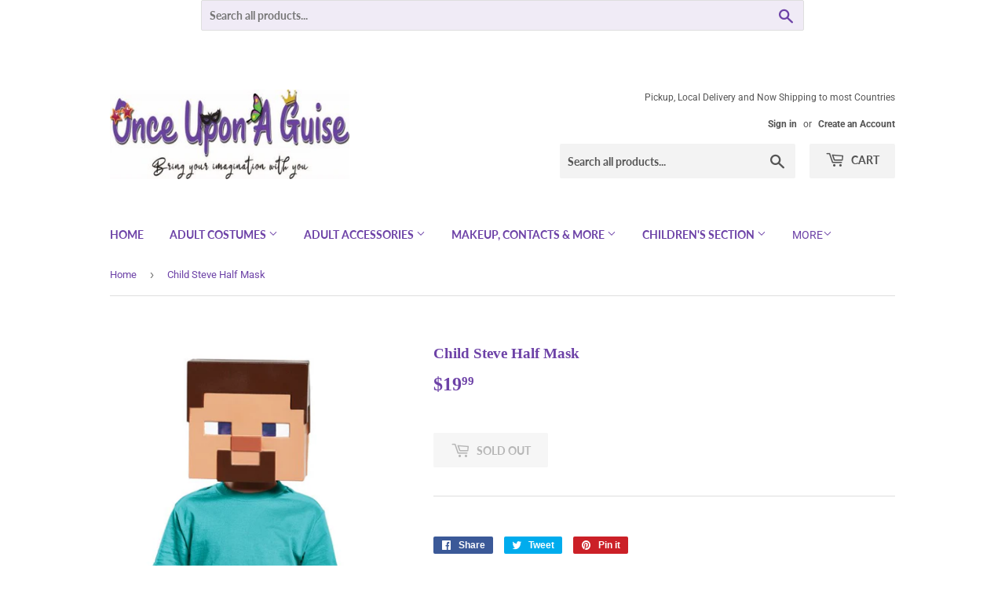

--- FILE ---
content_type: text/html; charset=utf-8
request_url: https://www.onceuponaguise.com/products/child-steve-half-mask
body_size: 24815
content:
<!doctype html>
<html class="no-touch no-js" lang="en">
<head>
  <script>(function(H){H.className=H.className.replace(/\bno-js\b/,'js')})(document.documentElement)</script>
  <!-- Basic page needs ================================================== -->
  <meta charset="utf-8">
  <meta http-equiv="X-UA-Compatible" content="IE=edge,chrome=1">

  

  <!-- Title and description ================================================== -->
  <title>
  Child Steve Half Mask &ndash; Once Upon A Guise
  </title>

  

  <!-- Product meta ================================================== -->
  <!-- /snippets/social-meta-tags.liquid -->




<meta property="og:site_name" content="Once Upon A Guise">
<meta property="og:url" content="https://www.onceuponaguise.com/products/child-steve-half-mask">
<meta property="og:title" content="Child Steve Half Mask">
<meta property="og:type" content="product">
<meta property="og:description" content="Once Upon A Guise">

  <meta property="og:price:amount" content="19.99">
  <meta property="og:price:currency" content="CAD">

<meta property="og:image" content="http://www.onceuponaguise.com/cdn/shop/products/65680_1200x1200.jpg?v=1656291494">
<meta property="og:image:secure_url" content="https://www.onceuponaguise.com/cdn/shop/products/65680_1200x1200.jpg?v=1656291494">


<meta name="twitter:card" content="summary_large_image">
<meta name="twitter:title" content="Child Steve Half Mask">
<meta name="twitter:description" content="Once Upon A Guise">


  <!-- CSS3 variables ================================================== -->
  <style data-shopify>
  :root {
    --color-body-text: #6d42a7;
    --color-body: #ffffff;
  }
</style>


  <!-- Helpers ================================================== -->
  <link rel="canonical" href="https://www.onceuponaguise.com/products/child-steve-half-mask">
  <meta name="viewport" content="width=device-width,initial-scale=1">

  <!-- CSS ================================================== -->
  <link href="//www.onceuponaguise.com/cdn/shop/t/3/assets/theme.scss.css?v=168966629992979572371764285683" rel="stylesheet" type="text/css" media="all" />

  <script>

    var moneyFormat = '${{amount}}';

    var theme = {
      strings:{
        product:{
          unavailable: "Unavailable",
          will_be_in_stock_after:"Will be in stock after [date]",
          only_left:"Only 1 left!",
          unitPrice: "Unit price",
          unitPriceSeparator: "per"
        },
        navigation:{
          more_link: "More"
        },
        map:{
          addressError: "Error looking up that address",
          addressNoResults: "No results for that address",
          addressQueryLimit: "You have exceeded the Google API usage limit. Consider upgrading to a \u003ca href=\"https:\/\/developers.google.com\/maps\/premium\/usage-limits\"\u003ePremium Plan\u003c\/a\u003e.",
          authError: "There was a problem authenticating your Google Maps API Key."
        }
      },
      settings:{
        cartType: "modal"
      }
    };</script>

  <!-- Header hook for plugins ================================================== -->
  <script>window.performance && window.performance.mark && window.performance.mark('shopify.content_for_header.start');</script><meta name="google-site-verification" content="wLo_0mdn9nTqw6AFzeZDosBDRW_e_XhzRXmbkGyCYig">
<meta id="shopify-digital-wallet" name="shopify-digital-wallet" content="/57586581695/digital_wallets/dialog">
<meta name="shopify-checkout-api-token" content="82f1a46c2659eff06a52c92702974b66">
<link rel="alternate" type="application/json+oembed" href="https://www.onceuponaguise.com/products/child-steve-half-mask.oembed">
<script async="async" src="/checkouts/internal/preloads.js?locale=en-CA"></script>
<link rel="preconnect" href="https://shop.app" crossorigin="anonymous">
<script async="async" src="https://shop.app/checkouts/internal/preloads.js?locale=en-CA&shop_id=57586581695" crossorigin="anonymous"></script>
<script id="apple-pay-shop-capabilities" type="application/json">{"shopId":57586581695,"countryCode":"CA","currencyCode":"CAD","merchantCapabilities":["supports3DS"],"merchantId":"gid:\/\/shopify\/Shop\/57586581695","merchantName":"Once Upon A Guise","requiredBillingContactFields":["postalAddress","email"],"requiredShippingContactFields":["postalAddress","email"],"shippingType":"shipping","supportedNetworks":["visa","masterCard","amex","discover","interac","jcb"],"total":{"type":"pending","label":"Once Upon A Guise","amount":"1.00"},"shopifyPaymentsEnabled":true,"supportsSubscriptions":true}</script>
<script id="shopify-features" type="application/json">{"accessToken":"82f1a46c2659eff06a52c92702974b66","betas":["rich-media-storefront-analytics"],"domain":"www.onceuponaguise.com","predictiveSearch":true,"shopId":57586581695,"locale":"en"}</script>
<script>var Shopify = Shopify || {};
Shopify.shop = "once-upon-a-guise.myshopify.com";
Shopify.locale = "en";
Shopify.currency = {"active":"CAD","rate":"1.0"};
Shopify.country = "CA";
Shopify.theme = {"name":"Supply","id":126559584447,"schema_name":"Supply","schema_version":"9.5.2","theme_store_id":679,"role":"main"};
Shopify.theme.handle = "null";
Shopify.theme.style = {"id":null,"handle":null};
Shopify.cdnHost = "www.onceuponaguise.com/cdn";
Shopify.routes = Shopify.routes || {};
Shopify.routes.root = "/";</script>
<script type="module">!function(o){(o.Shopify=o.Shopify||{}).modules=!0}(window);</script>
<script>!function(o){function n(){var o=[];function n(){o.push(Array.prototype.slice.apply(arguments))}return n.q=o,n}var t=o.Shopify=o.Shopify||{};t.loadFeatures=n(),t.autoloadFeatures=n()}(window);</script>
<script>
  window.ShopifyPay = window.ShopifyPay || {};
  window.ShopifyPay.apiHost = "shop.app\/pay";
  window.ShopifyPay.redirectState = null;
</script>
<script id="shop-js-analytics" type="application/json">{"pageType":"product"}</script>
<script defer="defer" async type="module" src="//www.onceuponaguise.com/cdn/shopifycloud/shop-js/modules/v2/client.init-shop-cart-sync_BdyHc3Nr.en.esm.js"></script>
<script defer="defer" async type="module" src="//www.onceuponaguise.com/cdn/shopifycloud/shop-js/modules/v2/chunk.common_Daul8nwZ.esm.js"></script>
<script type="module">
  await import("//www.onceuponaguise.com/cdn/shopifycloud/shop-js/modules/v2/client.init-shop-cart-sync_BdyHc3Nr.en.esm.js");
await import("//www.onceuponaguise.com/cdn/shopifycloud/shop-js/modules/v2/chunk.common_Daul8nwZ.esm.js");

  window.Shopify.SignInWithShop?.initShopCartSync?.({"fedCMEnabled":true,"windoidEnabled":true});

</script>
<script defer="defer" async type="module" src="//www.onceuponaguise.com/cdn/shopifycloud/shop-js/modules/v2/client.payment-terms_MV4M3zvL.en.esm.js"></script>
<script defer="defer" async type="module" src="//www.onceuponaguise.com/cdn/shopifycloud/shop-js/modules/v2/chunk.common_Daul8nwZ.esm.js"></script>
<script defer="defer" async type="module" src="//www.onceuponaguise.com/cdn/shopifycloud/shop-js/modules/v2/chunk.modal_CQq8HTM6.esm.js"></script>
<script type="module">
  await import("//www.onceuponaguise.com/cdn/shopifycloud/shop-js/modules/v2/client.payment-terms_MV4M3zvL.en.esm.js");
await import("//www.onceuponaguise.com/cdn/shopifycloud/shop-js/modules/v2/chunk.common_Daul8nwZ.esm.js");
await import("//www.onceuponaguise.com/cdn/shopifycloud/shop-js/modules/v2/chunk.modal_CQq8HTM6.esm.js");

  
</script>
<script>
  window.Shopify = window.Shopify || {};
  if (!window.Shopify.featureAssets) window.Shopify.featureAssets = {};
  window.Shopify.featureAssets['shop-js'] = {"shop-cart-sync":["modules/v2/client.shop-cart-sync_QYOiDySF.en.esm.js","modules/v2/chunk.common_Daul8nwZ.esm.js"],"init-fed-cm":["modules/v2/client.init-fed-cm_DchLp9rc.en.esm.js","modules/v2/chunk.common_Daul8nwZ.esm.js"],"shop-button":["modules/v2/client.shop-button_OV7bAJc5.en.esm.js","modules/v2/chunk.common_Daul8nwZ.esm.js"],"init-windoid":["modules/v2/client.init-windoid_DwxFKQ8e.en.esm.js","modules/v2/chunk.common_Daul8nwZ.esm.js"],"shop-cash-offers":["modules/v2/client.shop-cash-offers_DWtL6Bq3.en.esm.js","modules/v2/chunk.common_Daul8nwZ.esm.js","modules/v2/chunk.modal_CQq8HTM6.esm.js"],"shop-toast-manager":["modules/v2/client.shop-toast-manager_CX9r1SjA.en.esm.js","modules/v2/chunk.common_Daul8nwZ.esm.js"],"init-shop-email-lookup-coordinator":["modules/v2/client.init-shop-email-lookup-coordinator_UhKnw74l.en.esm.js","modules/v2/chunk.common_Daul8nwZ.esm.js"],"pay-button":["modules/v2/client.pay-button_DzxNnLDY.en.esm.js","modules/v2/chunk.common_Daul8nwZ.esm.js"],"avatar":["modules/v2/client.avatar_BTnouDA3.en.esm.js"],"init-shop-cart-sync":["modules/v2/client.init-shop-cart-sync_BdyHc3Nr.en.esm.js","modules/v2/chunk.common_Daul8nwZ.esm.js"],"shop-login-button":["modules/v2/client.shop-login-button_D8B466_1.en.esm.js","modules/v2/chunk.common_Daul8nwZ.esm.js","modules/v2/chunk.modal_CQq8HTM6.esm.js"],"init-customer-accounts-sign-up":["modules/v2/client.init-customer-accounts-sign-up_C8fpPm4i.en.esm.js","modules/v2/client.shop-login-button_D8B466_1.en.esm.js","modules/v2/chunk.common_Daul8nwZ.esm.js","modules/v2/chunk.modal_CQq8HTM6.esm.js"],"init-shop-for-new-customer-accounts":["modules/v2/client.init-shop-for-new-customer-accounts_CVTO0Ztu.en.esm.js","modules/v2/client.shop-login-button_D8B466_1.en.esm.js","modules/v2/chunk.common_Daul8nwZ.esm.js","modules/v2/chunk.modal_CQq8HTM6.esm.js"],"init-customer-accounts":["modules/v2/client.init-customer-accounts_dRgKMfrE.en.esm.js","modules/v2/client.shop-login-button_D8B466_1.en.esm.js","modules/v2/chunk.common_Daul8nwZ.esm.js","modules/v2/chunk.modal_CQq8HTM6.esm.js"],"shop-follow-button":["modules/v2/client.shop-follow-button_CkZpjEct.en.esm.js","modules/v2/chunk.common_Daul8nwZ.esm.js","modules/v2/chunk.modal_CQq8HTM6.esm.js"],"lead-capture":["modules/v2/client.lead-capture_BntHBhfp.en.esm.js","modules/v2/chunk.common_Daul8nwZ.esm.js","modules/v2/chunk.modal_CQq8HTM6.esm.js"],"checkout-modal":["modules/v2/client.checkout-modal_CfxcYbTm.en.esm.js","modules/v2/chunk.common_Daul8nwZ.esm.js","modules/v2/chunk.modal_CQq8HTM6.esm.js"],"shop-login":["modules/v2/client.shop-login_Da4GZ2H6.en.esm.js","modules/v2/chunk.common_Daul8nwZ.esm.js","modules/v2/chunk.modal_CQq8HTM6.esm.js"],"payment-terms":["modules/v2/client.payment-terms_MV4M3zvL.en.esm.js","modules/v2/chunk.common_Daul8nwZ.esm.js","modules/v2/chunk.modal_CQq8HTM6.esm.js"]};
</script>
<script>(function() {
  var isLoaded = false;
  function asyncLoad() {
    if (isLoaded) return;
    isLoaded = true;
    var urls = ["https:\/\/inffuse.eventscalendar.co\/plugins\/shopify\/loader.js?app=calendar\u0026shop=once-upon-a-guise.myshopify.com\u0026shop=once-upon-a-guise.myshopify.com","https:\/\/shy.elfsight.com\/p\/platform.js?shop=once-upon-a-guise.myshopify.com"];
    for (var i = 0; i < urls.length; i++) {
      var s = document.createElement('script');
      s.type = 'text/javascript';
      s.async = true;
      s.src = urls[i];
      var x = document.getElementsByTagName('script')[0];
      x.parentNode.insertBefore(s, x);
    }
  };
  if(window.attachEvent) {
    window.attachEvent('onload', asyncLoad);
  } else {
    window.addEventListener('load', asyncLoad, false);
  }
})();</script>
<script id="__st">var __st={"a":57586581695,"offset":-18000,"reqid":"4cf8688b-fc88-4318-b749-d54002f8202c-1768982817","pageurl":"www.onceuponaguise.com\/products\/child-steve-half-mask","u":"f01bbba58f50","p":"product","rtyp":"product","rid":7670770958548};</script>
<script>window.ShopifyPaypalV4VisibilityTracking = true;</script>
<script id="captcha-bootstrap">!function(){'use strict';const t='contact',e='account',n='new_comment',o=[[t,t],['blogs',n],['comments',n],[t,'customer']],c=[[e,'customer_login'],[e,'guest_login'],[e,'recover_customer_password'],[e,'create_customer']],r=t=>t.map((([t,e])=>`form[action*='/${t}']:not([data-nocaptcha='true']) input[name='form_type'][value='${e}']`)).join(','),a=t=>()=>t?[...document.querySelectorAll(t)].map((t=>t.form)):[];function s(){const t=[...o],e=r(t);return a(e)}const i='password',u='form_key',d=['recaptcha-v3-token','g-recaptcha-response','h-captcha-response',i],f=()=>{try{return window.sessionStorage}catch{return}},m='__shopify_v',_=t=>t.elements[u];function p(t,e,n=!1){try{const o=window.sessionStorage,c=JSON.parse(o.getItem(e)),{data:r}=function(t){const{data:e,action:n}=t;return t[m]||n?{data:e,action:n}:{data:t,action:n}}(c);for(const[e,n]of Object.entries(r))t.elements[e]&&(t.elements[e].value=n);n&&o.removeItem(e)}catch(o){console.error('form repopulation failed',{error:o})}}const l='form_type',E='cptcha';function T(t){t.dataset[E]=!0}const w=window,h=w.document,L='Shopify',v='ce_forms',y='captcha';let A=!1;((t,e)=>{const n=(g='f06e6c50-85a8-45c8-87d0-21a2b65856fe',I='https://cdn.shopify.com/shopifycloud/storefront-forms-hcaptcha/ce_storefront_forms_captcha_hcaptcha.v1.5.2.iife.js',D={infoText:'Protected by hCaptcha',privacyText:'Privacy',termsText:'Terms'},(t,e,n)=>{const o=w[L][v],c=o.bindForm;if(c)return c(t,g,e,D).then(n);var r;o.q.push([[t,g,e,D],n]),r=I,A||(h.body.append(Object.assign(h.createElement('script'),{id:'captcha-provider',async:!0,src:r})),A=!0)});var g,I,D;w[L]=w[L]||{},w[L][v]=w[L][v]||{},w[L][v].q=[],w[L][y]=w[L][y]||{},w[L][y].protect=function(t,e){n(t,void 0,e),T(t)},Object.freeze(w[L][y]),function(t,e,n,w,h,L){const[v,y,A,g]=function(t,e,n){const i=e?o:[],u=t?c:[],d=[...i,...u],f=r(d),m=r(i),_=r(d.filter((([t,e])=>n.includes(e))));return[a(f),a(m),a(_),s()]}(w,h,L),I=t=>{const e=t.target;return e instanceof HTMLFormElement?e:e&&e.form},D=t=>v().includes(t);t.addEventListener('submit',(t=>{const e=I(t);if(!e)return;const n=D(e)&&!e.dataset.hcaptchaBound&&!e.dataset.recaptchaBound,o=_(e),c=g().includes(e)&&(!o||!o.value);(n||c)&&t.preventDefault(),c&&!n&&(function(t){try{if(!f())return;!function(t){const e=f();if(!e)return;const n=_(t);if(!n)return;const o=n.value;o&&e.removeItem(o)}(t);const e=Array.from(Array(32),(()=>Math.random().toString(36)[2])).join('');!function(t,e){_(t)||t.append(Object.assign(document.createElement('input'),{type:'hidden',name:u})),t.elements[u].value=e}(t,e),function(t,e){const n=f();if(!n)return;const o=[...t.querySelectorAll(`input[type='${i}']`)].map((({name:t})=>t)),c=[...d,...o],r={};for(const[a,s]of new FormData(t).entries())c.includes(a)||(r[a]=s);n.setItem(e,JSON.stringify({[m]:1,action:t.action,data:r}))}(t,e)}catch(e){console.error('failed to persist form',e)}}(e),e.submit())}));const S=(t,e)=>{t&&!t.dataset[E]&&(n(t,e.some((e=>e===t))),T(t))};for(const o of['focusin','change'])t.addEventListener(o,(t=>{const e=I(t);D(e)&&S(e,y())}));const B=e.get('form_key'),M=e.get(l),P=B&&M;t.addEventListener('DOMContentLoaded',(()=>{const t=y();if(P)for(const e of t)e.elements[l].value===M&&p(e,B);[...new Set([...A(),...v().filter((t=>'true'===t.dataset.shopifyCaptcha))])].forEach((e=>S(e,t)))}))}(h,new URLSearchParams(w.location.search),n,t,e,['guest_login'])})(!0,!0)}();</script>
<script integrity="sha256-4kQ18oKyAcykRKYeNunJcIwy7WH5gtpwJnB7kiuLZ1E=" data-source-attribution="shopify.loadfeatures" defer="defer" src="//www.onceuponaguise.com/cdn/shopifycloud/storefront/assets/storefront/load_feature-a0a9edcb.js" crossorigin="anonymous"></script>
<script crossorigin="anonymous" defer="defer" src="//www.onceuponaguise.com/cdn/shopifycloud/storefront/assets/shopify_pay/storefront-65b4c6d7.js?v=20250812"></script>
<script data-source-attribution="shopify.dynamic_checkout.dynamic.init">var Shopify=Shopify||{};Shopify.PaymentButton=Shopify.PaymentButton||{isStorefrontPortableWallets:!0,init:function(){window.Shopify.PaymentButton.init=function(){};var t=document.createElement("script");t.src="https://www.onceuponaguise.com/cdn/shopifycloud/portable-wallets/latest/portable-wallets.en.js",t.type="module",document.head.appendChild(t)}};
</script>
<script data-source-attribution="shopify.dynamic_checkout.buyer_consent">
  function portableWalletsHideBuyerConsent(e){var t=document.getElementById("shopify-buyer-consent"),n=document.getElementById("shopify-subscription-policy-button");t&&n&&(t.classList.add("hidden"),t.setAttribute("aria-hidden","true"),n.removeEventListener("click",e))}function portableWalletsShowBuyerConsent(e){var t=document.getElementById("shopify-buyer-consent"),n=document.getElementById("shopify-subscription-policy-button");t&&n&&(t.classList.remove("hidden"),t.removeAttribute("aria-hidden"),n.addEventListener("click",e))}window.Shopify?.PaymentButton&&(window.Shopify.PaymentButton.hideBuyerConsent=portableWalletsHideBuyerConsent,window.Shopify.PaymentButton.showBuyerConsent=portableWalletsShowBuyerConsent);
</script>
<script>
  function portableWalletsCleanup(e){e&&e.src&&console.error("Failed to load portable wallets script "+e.src);var t=document.querySelectorAll("shopify-accelerated-checkout .shopify-payment-button__skeleton, shopify-accelerated-checkout-cart .wallet-cart-button__skeleton"),e=document.getElementById("shopify-buyer-consent");for(let e=0;e<t.length;e++)t[e].remove();e&&e.remove()}function portableWalletsNotLoadedAsModule(e){e instanceof ErrorEvent&&"string"==typeof e.message&&e.message.includes("import.meta")&&"string"==typeof e.filename&&e.filename.includes("portable-wallets")&&(window.removeEventListener("error",portableWalletsNotLoadedAsModule),window.Shopify.PaymentButton.failedToLoad=e,"loading"===document.readyState?document.addEventListener("DOMContentLoaded",window.Shopify.PaymentButton.init):window.Shopify.PaymentButton.init())}window.addEventListener("error",portableWalletsNotLoadedAsModule);
</script>

<script type="module" src="https://www.onceuponaguise.com/cdn/shopifycloud/portable-wallets/latest/portable-wallets.en.js" onError="portableWalletsCleanup(this)" crossorigin="anonymous"></script>
<script nomodule>
  document.addEventListener("DOMContentLoaded", portableWalletsCleanup);
</script>

<link id="shopify-accelerated-checkout-styles" rel="stylesheet" media="screen" href="https://www.onceuponaguise.com/cdn/shopifycloud/portable-wallets/latest/accelerated-checkout-backwards-compat.css" crossorigin="anonymous">
<style id="shopify-accelerated-checkout-cart">
        #shopify-buyer-consent {
  margin-top: 1em;
  display: inline-block;
  width: 100%;
}

#shopify-buyer-consent.hidden {
  display: none;
}

#shopify-subscription-policy-button {
  background: none;
  border: none;
  padding: 0;
  text-decoration: underline;
  font-size: inherit;
  cursor: pointer;
}

#shopify-subscription-policy-button::before {
  box-shadow: none;
}

      </style>

<script>window.performance && window.performance.mark && window.performance.mark('shopify.content_for_header.end');</script>

  
  

  <script src="//www.onceuponaguise.com/cdn/shop/t/3/assets/jquery-2.2.3.min.js?v=58211863146907186831629944058" type="text/javascript"></script>

  <script src="//www.onceuponaguise.com/cdn/shop/t/3/assets/lazysizes.min.js?v=8147953233334221341629944058" async="async"></script>
  <script src="//www.onceuponaguise.com/cdn/shop/t/3/assets/vendor.js?v=106177282645720727331629944060" defer="defer"></script>
  <script src="//www.onceuponaguise.com/cdn/shop/t/3/assets/theme.js?v=8756856857736833641629944071" defer="defer"></script>


<link href="https://monorail-edge.shopifysvc.com" rel="dns-prefetch">
<script>(function(){if ("sendBeacon" in navigator && "performance" in window) {try {var session_token_from_headers = performance.getEntriesByType('navigation')[0].serverTiming.find(x => x.name == '_s').description;} catch {var session_token_from_headers = undefined;}var session_cookie_matches = document.cookie.match(/_shopify_s=([^;]*)/);var session_token_from_cookie = session_cookie_matches && session_cookie_matches.length === 2 ? session_cookie_matches[1] : "";var session_token = session_token_from_headers || session_token_from_cookie || "";function handle_abandonment_event(e) {var entries = performance.getEntries().filter(function(entry) {return /monorail-edge.shopifysvc.com/.test(entry.name);});if (!window.abandonment_tracked && entries.length === 0) {window.abandonment_tracked = true;var currentMs = Date.now();var navigation_start = performance.timing.navigationStart;var payload = {shop_id: 57586581695,url: window.location.href,navigation_start,duration: currentMs - navigation_start,session_token,page_type: "product"};window.navigator.sendBeacon("https://monorail-edge.shopifysvc.com/v1/produce", JSON.stringify({schema_id: "online_store_buyer_site_abandonment/1.1",payload: payload,metadata: {event_created_at_ms: currentMs,event_sent_at_ms: currentMs}}));}}window.addEventListener('pagehide', handle_abandonment_event);}}());</script>
<script id="web-pixels-manager-setup">(function e(e,d,r,n,o){if(void 0===o&&(o={}),!Boolean(null===(a=null===(i=window.Shopify)||void 0===i?void 0:i.analytics)||void 0===a?void 0:a.replayQueue)){var i,a;window.Shopify=window.Shopify||{};var t=window.Shopify;t.analytics=t.analytics||{};var s=t.analytics;s.replayQueue=[],s.publish=function(e,d,r){return s.replayQueue.push([e,d,r]),!0};try{self.performance.mark("wpm:start")}catch(e){}var l=function(){var e={modern:/Edge?\/(1{2}[4-9]|1[2-9]\d|[2-9]\d{2}|\d{4,})\.\d+(\.\d+|)|Firefox\/(1{2}[4-9]|1[2-9]\d|[2-9]\d{2}|\d{4,})\.\d+(\.\d+|)|Chrom(ium|e)\/(9{2}|\d{3,})\.\d+(\.\d+|)|(Maci|X1{2}).+ Version\/(15\.\d+|(1[6-9]|[2-9]\d|\d{3,})\.\d+)([,.]\d+|)( \(\w+\)|)( Mobile\/\w+|) Safari\/|Chrome.+OPR\/(9{2}|\d{3,})\.\d+\.\d+|(CPU[ +]OS|iPhone[ +]OS|CPU[ +]iPhone|CPU IPhone OS|CPU iPad OS)[ +]+(15[._]\d+|(1[6-9]|[2-9]\d|\d{3,})[._]\d+)([._]\d+|)|Android:?[ /-](13[3-9]|1[4-9]\d|[2-9]\d{2}|\d{4,})(\.\d+|)(\.\d+|)|Android.+Firefox\/(13[5-9]|1[4-9]\d|[2-9]\d{2}|\d{4,})\.\d+(\.\d+|)|Android.+Chrom(ium|e)\/(13[3-9]|1[4-9]\d|[2-9]\d{2}|\d{4,})\.\d+(\.\d+|)|SamsungBrowser\/([2-9]\d|\d{3,})\.\d+/,legacy:/Edge?\/(1[6-9]|[2-9]\d|\d{3,})\.\d+(\.\d+|)|Firefox\/(5[4-9]|[6-9]\d|\d{3,})\.\d+(\.\d+|)|Chrom(ium|e)\/(5[1-9]|[6-9]\d|\d{3,})\.\d+(\.\d+|)([\d.]+$|.*Safari\/(?![\d.]+ Edge\/[\d.]+$))|(Maci|X1{2}).+ Version\/(10\.\d+|(1[1-9]|[2-9]\d|\d{3,})\.\d+)([,.]\d+|)( \(\w+\)|)( Mobile\/\w+|) Safari\/|Chrome.+OPR\/(3[89]|[4-9]\d|\d{3,})\.\d+\.\d+|(CPU[ +]OS|iPhone[ +]OS|CPU[ +]iPhone|CPU IPhone OS|CPU iPad OS)[ +]+(10[._]\d+|(1[1-9]|[2-9]\d|\d{3,})[._]\d+)([._]\d+|)|Android:?[ /-](13[3-9]|1[4-9]\d|[2-9]\d{2}|\d{4,})(\.\d+|)(\.\d+|)|Mobile Safari.+OPR\/([89]\d|\d{3,})\.\d+\.\d+|Android.+Firefox\/(13[5-9]|1[4-9]\d|[2-9]\d{2}|\d{4,})\.\d+(\.\d+|)|Android.+Chrom(ium|e)\/(13[3-9]|1[4-9]\d|[2-9]\d{2}|\d{4,})\.\d+(\.\d+|)|Android.+(UC? ?Browser|UCWEB|U3)[ /]?(15\.([5-9]|\d{2,})|(1[6-9]|[2-9]\d|\d{3,})\.\d+)\.\d+|SamsungBrowser\/(5\.\d+|([6-9]|\d{2,})\.\d+)|Android.+MQ{2}Browser\/(14(\.(9|\d{2,})|)|(1[5-9]|[2-9]\d|\d{3,})(\.\d+|))(\.\d+|)|K[Aa][Ii]OS\/(3\.\d+|([4-9]|\d{2,})\.\d+)(\.\d+|)/},d=e.modern,r=e.legacy,n=navigator.userAgent;return n.match(d)?"modern":n.match(r)?"legacy":"unknown"}(),u="modern"===l?"modern":"legacy",c=(null!=n?n:{modern:"",legacy:""})[u],f=function(e){return[e.baseUrl,"/wpm","/b",e.hashVersion,"modern"===e.buildTarget?"m":"l",".js"].join("")}({baseUrl:d,hashVersion:r,buildTarget:u}),m=function(e){var d=e.version,r=e.bundleTarget,n=e.surface,o=e.pageUrl,i=e.monorailEndpoint;return{emit:function(e){var a=e.status,t=e.errorMsg,s=(new Date).getTime(),l=JSON.stringify({metadata:{event_sent_at_ms:s},events:[{schema_id:"web_pixels_manager_load/3.1",payload:{version:d,bundle_target:r,page_url:o,status:a,surface:n,error_msg:t},metadata:{event_created_at_ms:s}}]});if(!i)return console&&console.warn&&console.warn("[Web Pixels Manager] No Monorail endpoint provided, skipping logging."),!1;try{return self.navigator.sendBeacon.bind(self.navigator)(i,l)}catch(e){}var u=new XMLHttpRequest;try{return u.open("POST",i,!0),u.setRequestHeader("Content-Type","text/plain"),u.send(l),!0}catch(e){return console&&console.warn&&console.warn("[Web Pixels Manager] Got an unhandled error while logging to Monorail."),!1}}}}({version:r,bundleTarget:l,surface:e.surface,pageUrl:self.location.href,monorailEndpoint:e.monorailEndpoint});try{o.browserTarget=l,function(e){var d=e.src,r=e.async,n=void 0===r||r,o=e.onload,i=e.onerror,a=e.sri,t=e.scriptDataAttributes,s=void 0===t?{}:t,l=document.createElement("script"),u=document.querySelector("head"),c=document.querySelector("body");if(l.async=n,l.src=d,a&&(l.integrity=a,l.crossOrigin="anonymous"),s)for(var f in s)if(Object.prototype.hasOwnProperty.call(s,f))try{l.dataset[f]=s[f]}catch(e){}if(o&&l.addEventListener("load",o),i&&l.addEventListener("error",i),u)u.appendChild(l);else{if(!c)throw new Error("Did not find a head or body element to append the script");c.appendChild(l)}}({src:f,async:!0,onload:function(){if(!function(){var e,d;return Boolean(null===(d=null===(e=window.Shopify)||void 0===e?void 0:e.analytics)||void 0===d?void 0:d.initialized)}()){var d=window.webPixelsManager.init(e)||void 0;if(d){var r=window.Shopify.analytics;r.replayQueue.forEach((function(e){var r=e[0],n=e[1],o=e[2];d.publishCustomEvent(r,n,o)})),r.replayQueue=[],r.publish=d.publishCustomEvent,r.visitor=d.visitor,r.initialized=!0}}},onerror:function(){return m.emit({status:"failed",errorMsg:"".concat(f," has failed to load")})},sri:function(e){var d=/^sha384-[A-Za-z0-9+/=]+$/;return"string"==typeof e&&d.test(e)}(c)?c:"",scriptDataAttributes:o}),m.emit({status:"loading"})}catch(e){m.emit({status:"failed",errorMsg:(null==e?void 0:e.message)||"Unknown error"})}}})({shopId: 57586581695,storefrontBaseUrl: "https://www.onceuponaguise.com",extensionsBaseUrl: "https://extensions.shopifycdn.com/cdn/shopifycloud/web-pixels-manager",monorailEndpoint: "https://monorail-edge.shopifysvc.com/unstable/produce_batch",surface: "storefront-renderer",enabledBetaFlags: ["2dca8a86"],webPixelsConfigList: [{"id":"531726548","configuration":"{\"config\":\"{\\\"pixel_id\\\":\\\"GT-T5PQJV4\\\",\\\"target_country\\\":\\\"CA\\\",\\\"gtag_events\\\":[{\\\"type\\\":\\\"purchase\\\",\\\"action_label\\\":\\\"MC-0KCPME26L2\\\"},{\\\"type\\\":\\\"page_view\\\",\\\"action_label\\\":\\\"MC-0KCPME26L2\\\"},{\\\"type\\\":\\\"view_item\\\",\\\"action_label\\\":\\\"MC-0KCPME26L2\\\"}],\\\"enable_monitoring_mode\\\":false}\"}","eventPayloadVersion":"v1","runtimeContext":"OPEN","scriptVersion":"b2a88bafab3e21179ed38636efcd8a93","type":"APP","apiClientId":1780363,"privacyPurposes":[],"dataSharingAdjustments":{"protectedCustomerApprovalScopes":["read_customer_address","read_customer_email","read_customer_name","read_customer_personal_data","read_customer_phone"]}},{"id":"shopify-app-pixel","configuration":"{}","eventPayloadVersion":"v1","runtimeContext":"STRICT","scriptVersion":"0450","apiClientId":"shopify-pixel","type":"APP","privacyPurposes":["ANALYTICS","MARKETING"]},{"id":"shopify-custom-pixel","eventPayloadVersion":"v1","runtimeContext":"LAX","scriptVersion":"0450","apiClientId":"shopify-pixel","type":"CUSTOM","privacyPurposes":["ANALYTICS","MARKETING"]}],isMerchantRequest: false,initData: {"shop":{"name":"Once Upon A Guise","paymentSettings":{"currencyCode":"CAD"},"myshopifyDomain":"once-upon-a-guise.myshopify.com","countryCode":"CA","storefrontUrl":"https:\/\/www.onceuponaguise.com"},"customer":null,"cart":null,"checkout":null,"productVariants":[{"price":{"amount":19.99,"currencyCode":"CAD"},"product":{"title":"Child Steve Half Mask","vendor":"Disguise","id":"7670770958548","untranslatedTitle":"Child Steve Half Mask","url":"\/products\/child-steve-half-mask","type":""},"id":"42964142686420","image":{"src":"\/\/www.onceuponaguise.com\/cdn\/shop\/products\/65680.jpg?v=1656291494"},"sku":"11483","title":"Default Title","untranslatedTitle":"Default Title"}],"purchasingCompany":null},},"https://www.onceuponaguise.com/cdn","fcfee988w5aeb613cpc8e4bc33m6693e112",{"modern":"","legacy":""},{"shopId":"57586581695","storefrontBaseUrl":"https:\/\/www.onceuponaguise.com","extensionBaseUrl":"https:\/\/extensions.shopifycdn.com\/cdn\/shopifycloud\/web-pixels-manager","surface":"storefront-renderer","enabledBetaFlags":"[\"2dca8a86\"]","isMerchantRequest":"false","hashVersion":"fcfee988w5aeb613cpc8e4bc33m6693e112","publish":"custom","events":"[[\"page_viewed\",{}],[\"product_viewed\",{\"productVariant\":{\"price\":{\"amount\":19.99,\"currencyCode\":\"CAD\"},\"product\":{\"title\":\"Child Steve Half Mask\",\"vendor\":\"Disguise\",\"id\":\"7670770958548\",\"untranslatedTitle\":\"Child Steve Half Mask\",\"url\":\"\/products\/child-steve-half-mask\",\"type\":\"\"},\"id\":\"42964142686420\",\"image\":{\"src\":\"\/\/www.onceuponaguise.com\/cdn\/shop\/products\/65680.jpg?v=1656291494\"},\"sku\":\"11483\",\"title\":\"Default Title\",\"untranslatedTitle\":\"Default Title\"}}]]"});</script><script>
  window.ShopifyAnalytics = window.ShopifyAnalytics || {};
  window.ShopifyAnalytics.meta = window.ShopifyAnalytics.meta || {};
  window.ShopifyAnalytics.meta.currency = 'CAD';
  var meta = {"product":{"id":7670770958548,"gid":"gid:\/\/shopify\/Product\/7670770958548","vendor":"Disguise","type":"","handle":"child-steve-half-mask","variants":[{"id":42964142686420,"price":1999,"name":"Child Steve Half Mask","public_title":null,"sku":"11483"}],"remote":false},"page":{"pageType":"product","resourceType":"product","resourceId":7670770958548,"requestId":"4cf8688b-fc88-4318-b749-d54002f8202c-1768982817"}};
  for (var attr in meta) {
    window.ShopifyAnalytics.meta[attr] = meta[attr];
  }
</script>
<script class="analytics">
  (function () {
    var customDocumentWrite = function(content) {
      var jquery = null;

      if (window.jQuery) {
        jquery = window.jQuery;
      } else if (window.Checkout && window.Checkout.$) {
        jquery = window.Checkout.$;
      }

      if (jquery) {
        jquery('body').append(content);
      }
    };

    var hasLoggedConversion = function(token) {
      if (token) {
        return document.cookie.indexOf('loggedConversion=' + token) !== -1;
      }
      return false;
    }

    var setCookieIfConversion = function(token) {
      if (token) {
        var twoMonthsFromNow = new Date(Date.now());
        twoMonthsFromNow.setMonth(twoMonthsFromNow.getMonth() + 2);

        document.cookie = 'loggedConversion=' + token + '; expires=' + twoMonthsFromNow;
      }
    }

    var trekkie = window.ShopifyAnalytics.lib = window.trekkie = window.trekkie || [];
    if (trekkie.integrations) {
      return;
    }
    trekkie.methods = [
      'identify',
      'page',
      'ready',
      'track',
      'trackForm',
      'trackLink'
    ];
    trekkie.factory = function(method) {
      return function() {
        var args = Array.prototype.slice.call(arguments);
        args.unshift(method);
        trekkie.push(args);
        return trekkie;
      };
    };
    for (var i = 0; i < trekkie.methods.length; i++) {
      var key = trekkie.methods[i];
      trekkie[key] = trekkie.factory(key);
    }
    trekkie.load = function(config) {
      trekkie.config = config || {};
      trekkie.config.initialDocumentCookie = document.cookie;
      var first = document.getElementsByTagName('script')[0];
      var script = document.createElement('script');
      script.type = 'text/javascript';
      script.onerror = function(e) {
        var scriptFallback = document.createElement('script');
        scriptFallback.type = 'text/javascript';
        scriptFallback.onerror = function(error) {
                var Monorail = {
      produce: function produce(monorailDomain, schemaId, payload) {
        var currentMs = new Date().getTime();
        var event = {
          schema_id: schemaId,
          payload: payload,
          metadata: {
            event_created_at_ms: currentMs,
            event_sent_at_ms: currentMs
          }
        };
        return Monorail.sendRequest("https://" + monorailDomain + "/v1/produce", JSON.stringify(event));
      },
      sendRequest: function sendRequest(endpointUrl, payload) {
        // Try the sendBeacon API
        if (window && window.navigator && typeof window.navigator.sendBeacon === 'function' && typeof window.Blob === 'function' && !Monorail.isIos12()) {
          var blobData = new window.Blob([payload], {
            type: 'text/plain'
          });

          if (window.navigator.sendBeacon(endpointUrl, blobData)) {
            return true;
          } // sendBeacon was not successful

        } // XHR beacon

        var xhr = new XMLHttpRequest();

        try {
          xhr.open('POST', endpointUrl);
          xhr.setRequestHeader('Content-Type', 'text/plain');
          xhr.send(payload);
        } catch (e) {
          console.log(e);
        }

        return false;
      },
      isIos12: function isIos12() {
        return window.navigator.userAgent.lastIndexOf('iPhone; CPU iPhone OS 12_') !== -1 || window.navigator.userAgent.lastIndexOf('iPad; CPU OS 12_') !== -1;
      }
    };
    Monorail.produce('monorail-edge.shopifysvc.com',
      'trekkie_storefront_load_errors/1.1',
      {shop_id: 57586581695,
      theme_id: 126559584447,
      app_name: "storefront",
      context_url: window.location.href,
      source_url: "//www.onceuponaguise.com/cdn/s/trekkie.storefront.cd680fe47e6c39ca5d5df5f0a32d569bc48c0f27.min.js"});

        };
        scriptFallback.async = true;
        scriptFallback.src = '//www.onceuponaguise.com/cdn/s/trekkie.storefront.cd680fe47e6c39ca5d5df5f0a32d569bc48c0f27.min.js';
        first.parentNode.insertBefore(scriptFallback, first);
      };
      script.async = true;
      script.src = '//www.onceuponaguise.com/cdn/s/trekkie.storefront.cd680fe47e6c39ca5d5df5f0a32d569bc48c0f27.min.js';
      first.parentNode.insertBefore(script, first);
    };
    trekkie.load(
      {"Trekkie":{"appName":"storefront","development":false,"defaultAttributes":{"shopId":57586581695,"isMerchantRequest":null,"themeId":126559584447,"themeCityHash":"5786063057623215285","contentLanguage":"en","currency":"CAD","eventMetadataId":"ec311512-8971-4bc6-a99a-2a2aba6b3b7e"},"isServerSideCookieWritingEnabled":true,"monorailRegion":"shop_domain","enabledBetaFlags":["65f19447"]},"Session Attribution":{},"S2S":{"facebookCapiEnabled":false,"source":"trekkie-storefront-renderer","apiClientId":580111}}
    );

    var loaded = false;
    trekkie.ready(function() {
      if (loaded) return;
      loaded = true;

      window.ShopifyAnalytics.lib = window.trekkie;

      var originalDocumentWrite = document.write;
      document.write = customDocumentWrite;
      try { window.ShopifyAnalytics.merchantGoogleAnalytics.call(this); } catch(error) {};
      document.write = originalDocumentWrite;

      window.ShopifyAnalytics.lib.page(null,{"pageType":"product","resourceType":"product","resourceId":7670770958548,"requestId":"4cf8688b-fc88-4318-b749-d54002f8202c-1768982817","shopifyEmitted":true});

      var match = window.location.pathname.match(/checkouts\/(.+)\/(thank_you|post_purchase)/)
      var token = match? match[1]: undefined;
      if (!hasLoggedConversion(token)) {
        setCookieIfConversion(token);
        window.ShopifyAnalytics.lib.track("Viewed Product",{"currency":"CAD","variantId":42964142686420,"productId":7670770958548,"productGid":"gid:\/\/shopify\/Product\/7670770958548","name":"Child Steve Half Mask","price":"19.99","sku":"11483","brand":"Disguise","variant":null,"category":"","nonInteraction":true,"remote":false},undefined,undefined,{"shopifyEmitted":true});
      window.ShopifyAnalytics.lib.track("monorail:\/\/trekkie_storefront_viewed_product\/1.1",{"currency":"CAD","variantId":42964142686420,"productId":7670770958548,"productGid":"gid:\/\/shopify\/Product\/7670770958548","name":"Child Steve Half Mask","price":"19.99","sku":"11483","brand":"Disguise","variant":null,"category":"","nonInteraction":true,"remote":false,"referer":"https:\/\/www.onceuponaguise.com\/products\/child-steve-half-mask"});
      }
    });


        var eventsListenerScript = document.createElement('script');
        eventsListenerScript.async = true;
        eventsListenerScript.src = "//www.onceuponaguise.com/cdn/shopifycloud/storefront/assets/shop_events_listener-3da45d37.js";
        document.getElementsByTagName('head')[0].appendChild(eventsListenerScript);

})();</script>
<script
  defer
  src="https://www.onceuponaguise.com/cdn/shopifycloud/perf-kit/shopify-perf-kit-3.0.4.min.js"
  data-application="storefront-renderer"
  data-shop-id="57586581695"
  data-render-region="gcp-us-central1"
  data-page-type="product"
  data-theme-instance-id="126559584447"
  data-theme-name="Supply"
  data-theme-version="9.5.2"
  data-monorail-region="shop_domain"
  data-resource-timing-sampling-rate="10"
  data-shs="true"
  data-shs-beacon="true"
  data-shs-export-with-fetch="true"
  data-shs-logs-sample-rate="1"
  data-shs-beacon-endpoint="https://www.onceuponaguise.com/api/collect"
></script>
</head>

<body id="child-steve-half-mask" class="template-product">

  <div id="shopify-section-header" class="shopify-section header-section"><form action="/search" method="get" class="search-bar" role="search">
  <input type="hidden" name="type" value="product">

  <input type="search" name="q" value="" placeholder="Search all products..." aria-label="Search all products...">
  <button type="submit" class="search-bar--submit icon-fallback-text">
    <span class="icon icon-search" aria-hidden="true"></span>
    <span class="fallback-text">Search</span>
  </button>
</form>


<header class="site-header" role="banner" data-section-id="header" data-section-type="header-section">
  <div class="wrapper">

    <div class="grid--full">
      <div class="grid-item large--one-half">
        
          <div class="h1 header-logo" itemscope itemtype="http://schema.org/Organization">
        
          
          

          <a href="/" itemprop="url">
            <div class="lazyload__image-wrapper no-js header-logo__image" style="max-width:305px;">
              <div style="padding-top:37.5%;">
                <img class="lazyload js"
                  data-src="//www.onceuponaguise.com/cdn/shop/files/UPAG_{width}x.jpg?v=1629944798"
                  data-widths="[180, 360, 540, 720, 900, 1080, 1296, 1512, 1728, 2048]"
                  data-aspectratio="2.6666666666666665"
                  data-sizes="auto"
                  alt="Once Upon A Guise"
                  style="width:305px;">
              </div>
            </div>
            <noscript>
              
              <img src="//www.onceuponaguise.com/cdn/shop/files/UPAG_305x.jpg?v=1629944798"
                srcset="//www.onceuponaguise.com/cdn/shop/files/UPAG_305x.jpg?v=1629944798 1x, //www.onceuponaguise.com/cdn/shop/files/UPAG_305x@2x.jpg?v=1629944798 2x"
                alt="Once Upon A Guise"
                itemprop="logo"
                style="max-width:305px;">
            </noscript>
          </a>
          
        
          </div>
        
      </div>

      <div class="grid-item large--one-half text-center large--text-right">
        
          <div class="site-header--text-links">
            
              

                <p>Pickup, Local Delivery and Now Shipping to most Countries</p>

              
            

            
              <span class="site-header--meta-links medium-down--hide">
                
                  <a href="/account/login" id="customer_login_link">Sign in</a>
                  <span class="site-header--spacer">or</span>
                  <a href="/account/register" id="customer_register_link">Create an Account</a>
                
              </span>
            
          </div>

          <br class="medium-down--hide">
        

        <form action="/search" method="get" class="search-bar" role="search">
  <input type="hidden" name="type" value="product">

  <input type="search" name="q" value="" placeholder="Search all products..." aria-label="Search all products...">
  <button type="submit" class="search-bar--submit icon-fallback-text">
    <span class="icon icon-search" aria-hidden="true"></span>
    <span class="fallback-text">Search</span>
  </button>
</form>


        <a href="/cart" class="header-cart-btn cart-toggle">
          <span class="icon icon-cart"></span>
          Cart <span class="cart-count cart-badge--desktop hidden-count">0</span>
        </a>
      </div>
    </div>

  </div>
</header>

<div id="mobileNavBar">
  <div class="display-table-cell">
    <button class="menu-toggle mobileNavBar-link" aria-controls="navBar" aria-expanded="false"><span class="icon icon-hamburger" aria-hidden="true"></span>Menu</button>
  </div>
  <div class="display-table-cell">
    <a href="/cart" class="cart-toggle mobileNavBar-link">
      <span class="icon icon-cart"></span>
      Cart <span class="cart-count hidden-count">0</span>
    </a>
  </div>
</div>

<nav class="nav-bar" id="navBar" role="navigation">
  <div class="wrapper">
    <form action="/search" method="get" class="search-bar" role="search">
  <input type="hidden" name="type" value="product">

  <input type="search" name="q" value="" placeholder="Search all products..." aria-label="Search all products...">
  <button type="submit" class="search-bar--submit icon-fallback-text">
    <span class="icon icon-search" aria-hidden="true"></span>
    <span class="fallback-text">Search</span>
  </button>
</form>

    <ul class="mobile-nav" id="MobileNav">
  
  
    
      <li>
        <a
          href="/"
          class="mobile-nav--link"
          data-meganav-type="child"
          >
            Home
        </a>
      </li>
    
  
    
      
      <li
        class="mobile-nav--has-dropdown "
        aria-haspopup="true">
        <a
          href="/collections/adult-costumes"
          class="mobile-nav--link"
          data-meganav-type="parent"
          >
            Adult Costumes
        </a>
        <button class="icon icon-arrow-down mobile-nav--button"
          aria-expanded="false"
          aria-label="Adult Costumes Menu">
        </button>
        <ul
          id="MenuParent-2"
          class="mobile-nav--dropdown mobile-nav--has-grandchildren"
          data-meganav-dropdown>
          
            
            
              <li
                class="mobile-nav--has-dropdown mobile-nav--has-dropdown-grandchild "
                aria-haspopup="true">
                <a
                  href="/collections/mascots"
                  class="mobile-nav--link"
                  data-meganav-type="parent"
                  >
                    Mascots For Rent
                </a>
                <button class="icon icon-arrow-down mobile-nav--button"
                  aria-expanded="false"
                  aria-label="Mascots For Rent Menu">
                </button>
                <ul
                  id="MenuChildren-2-1"
                  class="mobile-nav--dropdown-grandchild"
                  data-meganav-dropdown>
                  
                    <li>
                      <a
                        href="/pages/mascot-rental-terms"
                        class="mobile-nav--link"
                        data-meganav-type="child"
                        >
                          Mascots for Rental Terms
                        </a>
                    </li>
                  
                </ul>
              </li>
            
          
            
              <li>
                <a
                  href="/pages/stuck-for-ideas-here-are-some-suggestions"
                  class="mobile-nav--link"
                  data-meganav-type="child"
                  >
                    Stuck for ideas? Here are some suggestions:
                </a>
              </li>
            
          
            
              <li>
                <a
                  href="/collections/accessory-kits"
                  class="mobile-nav--link"
                  data-meganav-type="child"
                  >
                    Accessory Kits
                </a>
              </li>
            
          
            
              <li>
                <a
                  href="/collections/inflatables"
                  class="mobile-nav--link"
                  data-meganav-type="child"
                  >
                    Inflatable - Adult/Teen/Kids
                </a>
              </li>
            
          
            
              <li>
                <a
                  href="/collections/size-medium"
                  class="mobile-nav--link"
                  data-meganav-type="child"
                  >
                    Size XSmall
                </a>
              </li>
            
          
            
              <li>
                <a
                  href="/collections/size-small"
                  class="mobile-nav--link"
                  data-meganav-type="child"
                  >
                    Size Small
                </a>
              </li>
            
          
            
              <li>
                <a
                  href="/collections/size-medium-1"
                  class="mobile-nav--link"
                  data-meganav-type="child"
                  >
                    Size Medium/Standard
                </a>
              </li>
            
          
            
              <li>
                <a
                  href="/collections/size-large"
                  class="mobile-nav--link"
                  data-meganav-type="child"
                  >
                    Size Large
                </a>
              </li>
            
          
            
              <li>
                <a
                  href="/collections/size-1x"
                  class="mobile-nav--link"
                  data-meganav-type="child"
                  >
                    Size XLarge/1XL
                </a>
              </li>
            
          
            
              <li>
                <a
                  href="/collections/size-2x"
                  class="mobile-nav--link"
                  data-meganav-type="child"
                  >
                    Size 2XL
                </a>
              </li>
            
          
            
              <li>
                <a
                  href="/collections/size-3xl"
                  class="mobile-nav--link"
                  data-meganav-type="child"
                  >
                    Size 3XL
                </a>
              </li>
            
          
            
              <li>
                <a
                  href="/collections/size-3x"
                  class="mobile-nav--link"
                  data-meganav-type="child"
                  >
                    Size 4XL
                </a>
              </li>
            
          
        </ul>
      </li>
    
  
    
      
      <li
        class="mobile-nav--has-dropdown "
        aria-haspopup="true">
        <a
          href="/collections/accessories"
          class="mobile-nav--link"
          data-meganav-type="parent"
          >
            Adult Accessories
        </a>
        <button class="icon icon-arrow-down mobile-nav--button"
          aria-expanded="false"
          aria-label="Adult Accessories Menu">
        </button>
        <ul
          id="MenuParent-3"
          class="mobile-nav--dropdown "
          data-meganav-dropdown>
          
            
              <li>
                <a
                  href="/collections/accessories"
                  class="mobile-nav--link"
                  data-meganav-type="child"
                  >
                    Accessories  
                </a>
              </li>
            
          
            
              <li>
                <a
                  href="/collections/boots-shoes"
                  class="mobile-nav--link"
                  data-meganav-type="child"
                  >
                    Boot / Shoes
                </a>
              </li>
            
          
            
              <li>
                <a
                  href="/collections/face-masks"
                  class="mobile-nav--link"
                  data-meganav-type="child"
                  >
                    Face Masks
                </a>
              </li>
            
          
            
              <li>
                <a
                  href="/collections/hats"
                  class="mobile-nav--link"
                  data-meganav-type="child"
                  >
                    Hats &amp; Helmets
                </a>
              </li>
            
          
            
              <li>
                <a
                  href="/collections/lingerie"
                  class="mobile-nav--link"
                  data-meganav-type="child"
                  >
                    Lingerie
                </a>
              </li>
            
          
            
              <li>
                <a
                  href="/collections/masquerade-mask-eye-mask"
                  class="mobile-nav--link"
                  data-meganav-type="child"
                  >
                    Masquerade &amp; Eye Masks
                </a>
              </li>
            
          
            
              <li>
                <a
                  href="/collections/makeup"
                  class="mobile-nav--link"
                  data-meganav-type="child"
                  >
                    Scary &amp; Character Masks 
                </a>
              </li>
            
          
            
              <li>
                <a
                  href="/collections/tiaras"
                  class="mobile-nav--link"
                  data-meganav-type="child"
                  >
                    Tiara&#39;s, Headbands &amp; Wings  
                </a>
              </li>
            
          
            
              <li>
                <a
                  href="/collections/tights-fishnets-socks-and-more"
                  class="mobile-nav--link"
                  data-meganav-type="child"
                  >
                    Tights, Nylons &amp; Socks
                </a>
              </li>
            
          
            
              <li>
                <a
                  href="/collections/tutus-petticoats-hoops-more"
                  class="mobile-nav--link"
                  data-meganav-type="child"
                  >
                    Tutu, Petticoats, Hoops &amp; More
                </a>
              </li>
            
          
            
              <li>
                <a
                  href="/collections/weapons"
                  class="mobile-nav--link"
                  data-meganav-type="child"
                  >
                    Weapons
                </a>
              </li>
            
          
            
              <li>
                <a
                  href="/collections/wigs"
                  class="mobile-nav--link"
                  data-meganav-type="child"
                  >
                    Wigs
                </a>
              </li>
            
          
        </ul>
      </li>
    
  
    
      
      <li
        class="mobile-nav--has-dropdown "
        aria-haspopup="true">
        <a
          href="/collections/makeup-blood-more"
          class="mobile-nav--link"
          data-meganav-type="parent"
          >
            Makeup, Contacts &amp; More
        </a>
        <button class="icon icon-arrow-down mobile-nav--button"
          aria-expanded="false"
          aria-label="Makeup, Contacts &amp; More Menu">
        </button>
        <ul
          id="MenuParent-4"
          class="mobile-nav--dropdown mobile-nav--has-grandchildren"
          data-meganav-dropdown>
          
            
              <li>
                <a
                  href="/collections/contacts-lenses"
                  class="mobile-nav--link"
                  data-meganav-type="child"
                  >
                    Primal Contact Lenses
                </a>
              </li>
            
          
            
            
              <li
                class="mobile-nav--has-dropdown mobile-nav--has-dropdown-grandchild "
                aria-haspopup="true">
                <a
                  href="/collections/facial-hair"
                  class="mobile-nav--link"
                  data-meganav-type="parent"
                  >
                    Facial Hair
                </a>
                <button class="icon icon-arrow-down mobile-nav--button"
                  aria-expanded="false"
                  aria-label="Facial Hair Menu">
                </button>
                <ul
                  id="MenuChildren-4-2"
                  class="mobile-nav--dropdown-grandchild"
                  data-meganav-dropdown>
                  
                    <li>
                      <a
                        href="/collections/eyebrows"
                        class="mobile-nav--link"
                        data-meganav-type="child"
                        >
                          Eyebrows
                        </a>
                    </li>
                  
                    <li>
                      <a
                        href="/collections/moustaches"
                        class="mobile-nav--link"
                        data-meganav-type="child"
                        >
                          Moustaches
                        </a>
                    </li>
                  
                    <li>
                      <a
                        href="/collections/beards-goatee"
                        class="mobile-nav--link"
                        data-meganav-type="child"
                        >
                          Beards/Goatee
                        </a>
                    </li>
                  
                    <li>
                      <a
                        href="/collections/sideburns"
                        class="mobile-nav--link"
                        data-meganav-type="child"
                        >
                          Sideburns
                        </a>
                    </li>
                  
                </ul>
              </li>
            
          
            
              <li>
                <a
                  href="/collections/latex-appliances-and-more"
                  class="mobile-nav--link"
                  data-meganav-type="child"
                  >
                    Latex Appliances, Blood &amp; Much more
                </a>
              </li>
            
          
            
              <li>
                <a
                  href="/collections/makeup-1"
                  class="mobile-nav--link"
                  data-meganav-type="child"
                  >
                    Makeup
                </a>
              </li>
            
          
            
              <li>
                <a
                  href="/collections/dog-costumes-and-accessories"
                  class="mobile-nav--link"
                  data-meganav-type="child"
                  >
                    Pet Costumes &amp; Accessories
                </a>
              </li>
            
          
            
              <li>
                <a
                  href="/collections/novelty-items"
                  class="mobile-nav--link"
                  data-meganav-type="child"
                  >
                    Novelty &amp; Decor
                </a>
              </li>
            
          
        </ul>
      </li>
    
  
    
      
      <li
        class="mobile-nav--has-dropdown "
        aria-haspopup="true">
        <a
          href="/collections/childrens-costumes"
          class="mobile-nav--link"
          data-meganav-type="parent"
          >
            Children&#39;s Section
        </a>
        <button class="icon icon-arrow-down mobile-nav--button"
          aria-expanded="false"
          aria-label="Children&#39;s Section Menu">
        </button>
        <ul
          id="MenuParent-5"
          class="mobile-nav--dropdown "
          data-meganav-dropdown>
          
            
              <li>
                <a
                  href="/collections/adaptive"
                  class="mobile-nav--link"
                  data-meganav-type="child"
                  >
                    Adaptive Costumes
                </a>
              </li>
            
          
            
              <li>
                <a
                  href="/collections/infant-costumes-24-month-and-under"
                  class="mobile-nav--link"
                  data-meganav-type="child"
                  >
                    Infant - Up to 24 Months
                </a>
              </li>
            
          
            
              <li>
                <a
                  href="/collections/child-size-12-month-to-size-4"
                  class="mobile-nav--link"
                  data-meganav-type="child"
                  >
                    Toddler Size 2T-4T
                </a>
              </li>
            
          
            
              <li>
                <a
                  href="/collections/child-size-5-10"
                  class="mobile-nav--link"
                  data-meganav-type="child"
                  >
                    Child Size 4 - Size 10
                </a>
              </li>
            
          
            
              <li>
                <a
                  href="/collections/child-size-11-14"
                  class="mobile-nav--link"
                  data-meganav-type="child"
                  >
                    Child 11 - Size 16
                </a>
              </li>
            
          
            
              <li>
                <a
                  href="/collections/childrens-capes"
                  class="mobile-nav--link"
                  data-meganav-type="child"
                  >
                    Capes
                </a>
              </li>
            
          
            
              <li>
                <a
                  href="/collections/childrens-dress-up-play-attire"
                  class="mobile-nav--link"
                  data-meganav-type="child"
                  >
                    Children&#39;s Dress Up Attire
                </a>
              </li>
            
          
            
              <li>
                <a
                  href="/collections/masks-weapons-other-accessories"
                  class="mobile-nav--link"
                  data-meganav-type="child"
                  >
                    Masks, Weapons &amp; Accessories
                </a>
              </li>
            
          
            
              <li>
                <a
                  href="/collections/purses-wands-sunglasses-and-more"
                  class="mobile-nav--link"
                  data-meganav-type="child"
                  >
                    Purses, Wands, Sunglasses and More
                </a>
              </li>
            
          
            
              <li>
                <a
                  href="/collections/tiaras-headbands"
                  class="mobile-nav--link"
                  data-meganav-type="child"
                  >
                    Tiara&#39;s, Headbands, Crowns &amp; Hats
                </a>
              </li>
            
          
            
              <li>
                <a
                  href="/collections/childrens-wigs"
                  class="mobile-nav--link"
                  data-meganav-type="child"
                  >
                    Wigs
                </a>
              </li>
            
          
        </ul>
      </li>
    
  
    
      
      <li
        class="mobile-nav--has-dropdown "
        aria-haspopup="true">
        <a
          href="/collections/adult-santas/Santa"
          class="mobile-nav--link"
          data-meganav-type="parent"
          >
            Holidays &amp; Events
        </a>
        <button class="icon icon-arrow-down mobile-nav--button"
          aria-expanded="false"
          aria-label="Holidays &amp; Events Menu">
        </button>
        <ul
          id="MenuParent-6"
          class="mobile-nav--dropdown "
          data-meganav-dropdown>
          
            
              <li>
                <a
                  href="/collections/adult-santas"
                  class="mobile-nav--link"
                  data-meganav-type="child"
                  >
                    Adult Santa&#39;s
                </a>
              </li>
            
          
            
              <li>
                <a
                  href="/collections/adult-mrs-claus"
                  class="mobile-nav--link"
                  data-meganav-type="child"
                  >
                    Adult Mrs. Claus
                </a>
              </li>
            
          
            
              <li>
                <a
                  href="/collections/jingle-bells-glasses-other-accessories"
                  class="mobile-nav--link"
                  data-meganav-type="child"
                  >
                    Jingle Bells, Glasses, &amp; Other Accessories
                </a>
              </li>
            
          
            
              <li>
                <a
                  href="/collections/st-patricks-day"
                  class="mobile-nav--link"
                  data-meganav-type="child"
                  >
                    St Patrick&#39;s Day
                </a>
              </li>
            
          
            
              <li>
                <a
                  href="/collections/easter"
                  class="mobile-nav--link"
                  data-meganav-type="child"
                  >
                    Easter
                </a>
              </li>
            
          
            
              <li>
                <a
                  href="/collections/pride"
                  class="mobile-nav--link"
                  data-meganav-type="child"
                  >
                    Pride
                </a>
              </li>
            
          
            
              <li>
                <a
                  href="/collections/medieval-renaissance"
                  class="mobile-nav--link"
                  data-meganav-type="child"
                  >
                    Medieval Faire
                </a>
              </li>
            
          
            
              <li>
                <a
                  href="/collections/pirate"
                  class="mobile-nav--link"
                  data-meganav-type="child"
                  >
                    Pirate Festival
                </a>
              </li>
            
          
            
              <li>
                <a
                  href="/collections/steampunk"
                  class="mobile-nav--link"
                  data-meganav-type="child"
                  >
                    Steampunk Festival
                </a>
              </li>
            
          
            
              <li>
                <a
                  href="/collections/enchanted-forest"
                  class="mobile-nav--link"
                  data-meganav-type="child"
                  >
                    Enchanted Forest
                </a>
              </li>
            
          
        </ul>
      </li>
    
  
    
      
      <li
        class="mobile-nav--has-dropdown "
        aria-haspopup="true">
        <a
          href="/collections/adult-costumes"
          class="mobile-nav--link"
          data-meganav-type="parent"
          >
            Themes
        </a>
        <button class="icon icon-arrow-down mobile-nav--button"
          aria-expanded="false"
          aria-label="Themes Menu">
        </button>
        <ul
          id="MenuParent-7"
          class="mobile-nav--dropdown mobile-nav--has-grandchildren"
          data-meganav-dropdown>
          
            
              <li>
                <a
                  href="/collections/all-things-clowns"
                  class="mobile-nav--link"
                  data-meganav-type="child"
                  >
                    All things Clowns
                </a>
              </li>
            
          
            
              <li>
                <a
                  href="/collections/animals"
                  class="mobile-nav--link"
                  data-meganav-type="child"
                  >
                    Animals Galore
                </a>
              </li>
            
          
            
            
              <li
                class="mobile-nav--has-dropdown mobile-nav--has-dropdown-grandchild "
                aria-haspopup="true">
                <a
                  href="/collections/tour-the-decades"
                  class="mobile-nav--link"
                  data-meganav-type="parent"
                  >
                    Decades
                </a>
                <button class="icon icon-arrow-down mobile-nav--button"
                  aria-expanded="false"
                  aria-label="Decades Menu">
                </button>
                <ul
                  id="MenuChildren-7-3"
                  class="mobile-nav--dropdown-grandchild"
                  data-meganav-dropdown>
                  
                    <li>
                      <a
                        href="/collections/1920s"
                        class="mobile-nav--link"
                        data-meganav-type="child"
                        >
                          1920&quot;s
                        </a>
                    </li>
                  
                    <li>
                      <a
                        href="/collections/1920s-accessories-wigs"
                        class="mobile-nav--link"
                        data-meganav-type="child"
                        >
                          1920&#39;s Accessories &amp; Wigs
                        </a>
                    </li>
                  
                    <li>
                      <a
                        href="/collections/1950s"
                        class="mobile-nav--link"
                        data-meganav-type="child"
                        >
                          1950&#39;s
                        </a>
                    </li>
                  
                    <li>
                      <a
                        href="/collections/1950s-accessories"
                        class="mobile-nav--link"
                        data-meganav-type="child"
                        >
                          1950&#39;s Accessories &amp; Wigs
                        </a>
                    </li>
                  
                    <li>
                      <a
                        href="/collections/1970s"
                        class="mobile-nav--link"
                        data-meganav-type="child"
                        >
                          1960/70&#39;s
                        </a>
                    </li>
                  
                    <li>
                      <a
                        href="/collections/1960-1970s-accessories"
                        class="mobile-nav--link"
                        data-meganav-type="child"
                        >
                          1960/70&#39;s Accessories &amp; Wigs
                        </a>
                    </li>
                  
                    <li>
                      <a
                        href="/collections/1980-1990s"
                        class="mobile-nav--link"
                        data-meganav-type="child"
                        >
                          1980/1990&#39;s
                        </a>
                    </li>
                  
                    <li>
                      <a
                        href="/collections/all-the-decades-accessories"
                        class="mobile-nav--link"
                        data-meganav-type="child"
                        >
                          1980/1990&#39;s Accessories &amp; Wigs
                        </a>
                    </li>
                  
                </ul>
              </li>
            
          
            
              <li>
                <a
                  href="/collections/careers"
                  class="mobile-nav--link"
                  data-meganav-type="child"
                  >
                    Careers
                </a>
              </li>
            
          
            
              <li>
                <a
                  href="/collections/couple-group-costumes"
                  class="mobile-nav--link"
                  data-meganav-type="child"
                  >
                    Couples/Group Costumes
                </a>
              </li>
            
          
            
              <li>
                <a
                  href="/collections/enchanted-forest"
                  class="mobile-nav--link"
                  data-meganav-type="child"
                  >
                    Enchanted Forest
                </a>
              </li>
            
          
            
              <li>
                <a
                  href="/collections/fairytales-tales"
                  class="mobile-nav--link"
                  data-meganav-type="child"
                  >
                    Fairytales &amp; Stories
                </a>
              </li>
            
          
            
              <li>
                <a
                  href="/collections/horror-heros"
                  class="mobile-nav--link"
                  data-meganav-type="child"
                  >
                    Horror Heros
                </a>
              </li>
            
          
            
              <li>
                <a
                  href="/collections/inflatables"
                  class="mobile-nav--link"
                  data-meganav-type="child"
                  >
                    Inflatables
                </a>
              </li>
            
          
            
              <li>
                <a
                  href="/collections/medieval-renaissance"
                  class="mobile-nav--link"
                  data-meganav-type="child"
                  >
                    Medieval
                </a>
              </li>
            
          
            
              <li>
                <a
                  href="/collections/pirate"
                  class="mobile-nav--link"
                  data-meganav-type="child"
                  >
                    Pirate
                </a>
              </li>
            
          
            
              <li>
                <a
                  href="/collections/sexy"
                  class="mobile-nav--link"
                  data-meganav-type="child"
                  >
                    Sexy
                </a>
              </li>
            
          
            
              <li>
                <a
                  href="/collections/scary"
                  class="mobile-nav--link"
                  data-meganav-type="child"
                  >
                    Scary
                </a>
              </li>
            
          
            
              <li>
                <a
                  href="/collections/steampunk"
                  class="mobile-nav--link"
                  data-meganav-type="child"
                  >
                    Steampunk
                </a>
              </li>
            
          
            
              <li>
                <a
                  href="/collections/superheros"
                  class="mobile-nav--link"
                  data-meganav-type="child"
                  >
                    Superheros/Villians
                </a>
              </li>
            
          
        </ul>
      </li>
    
  
    
      <li>
        <a
          href="/collections/clearance"
          class="mobile-nav--link"
          data-meganav-type="child"
          >
            Sales / Clearance
        </a>
      </li>
    
  

  
    
      <li class="customer-navlink large--hide"><a href="/account/login" id="customer_login_link">Sign in</a></li>
      <li class="customer-navlink large--hide"><a href="/account/register" id="customer_register_link">Create an Account</a></li>
    
  
</ul>

    <ul class="site-nav" id="AccessibleNav">
  
  
    
      <li>
        <a
          href="/"
          class="site-nav--link"
          data-meganav-type="child"
          >
            Home
        </a>
      </li>
    
  
    
      
      <li
        class="site-nav--has-dropdown "
        aria-haspopup="true">
        <a
          href="/collections/adult-costumes"
          class="site-nav--link"
          data-meganav-type="parent"
          aria-controls="MenuParent-2"
          aria-expanded="false"
          >
            Adult Costumes
            <span class="icon icon-arrow-down" aria-hidden="true"></span>
        </a>
        <ul
          id="MenuParent-2"
          class="site-nav--dropdown site-nav--has-grandchildren"
          data-meganav-dropdown>
          
            
            
              <li
                class="site-nav--has-dropdown site-nav--has-dropdown-grandchild "
                aria-haspopup="true">
                <a
                  href="/collections/mascots"
                  class="site-nav--link"
                  aria-controls="MenuChildren-2-1"
                  data-meganav-type="parent"
                  
                  tabindex="-1">
                    Mascots For Rent
                    <span class="icon icon-arrow-down" aria-hidden="true"></span>
                </a>
                <ul
                  id="MenuChildren-2-1"
                  class="site-nav--dropdown-grandchild"
                  data-meganav-dropdown>
                  
                    <li>
                      <a
                        href="/pages/mascot-rental-terms"
                        class="site-nav--link"
                        data-meganav-type="child"
                        
                        tabindex="-1">
                          Mascots for Rental Terms
                        </a>
                    </li>
                  
                </ul>
              </li>
            
          
            
              <li>
                <a
                  href="/pages/stuck-for-ideas-here-are-some-suggestions"
                  class="site-nav--link"
                  data-meganav-type="child"
                  
                  tabindex="-1">
                    Stuck for ideas? Here are some suggestions:
                </a>
              </li>
            
          
            
              <li>
                <a
                  href="/collections/accessory-kits"
                  class="site-nav--link"
                  data-meganav-type="child"
                  
                  tabindex="-1">
                    Accessory Kits
                </a>
              </li>
            
          
            
              <li>
                <a
                  href="/collections/inflatables"
                  class="site-nav--link"
                  data-meganav-type="child"
                  
                  tabindex="-1">
                    Inflatable - Adult/Teen/Kids
                </a>
              </li>
            
          
            
              <li>
                <a
                  href="/collections/size-medium"
                  class="site-nav--link"
                  data-meganav-type="child"
                  
                  tabindex="-1">
                    Size XSmall
                </a>
              </li>
            
          
            
              <li>
                <a
                  href="/collections/size-small"
                  class="site-nav--link"
                  data-meganav-type="child"
                  
                  tabindex="-1">
                    Size Small
                </a>
              </li>
            
          
            
              <li>
                <a
                  href="/collections/size-medium-1"
                  class="site-nav--link"
                  data-meganav-type="child"
                  
                  tabindex="-1">
                    Size Medium/Standard
                </a>
              </li>
            
          
            
              <li>
                <a
                  href="/collections/size-large"
                  class="site-nav--link"
                  data-meganav-type="child"
                  
                  tabindex="-1">
                    Size Large
                </a>
              </li>
            
          
            
              <li>
                <a
                  href="/collections/size-1x"
                  class="site-nav--link"
                  data-meganav-type="child"
                  
                  tabindex="-1">
                    Size XLarge/1XL
                </a>
              </li>
            
          
            
              <li>
                <a
                  href="/collections/size-2x"
                  class="site-nav--link"
                  data-meganav-type="child"
                  
                  tabindex="-1">
                    Size 2XL
                </a>
              </li>
            
          
            
              <li>
                <a
                  href="/collections/size-3xl"
                  class="site-nav--link"
                  data-meganav-type="child"
                  
                  tabindex="-1">
                    Size 3XL
                </a>
              </li>
            
          
            
              <li>
                <a
                  href="/collections/size-3x"
                  class="site-nav--link"
                  data-meganav-type="child"
                  
                  tabindex="-1">
                    Size 4XL
                </a>
              </li>
            
          
        </ul>
      </li>
    
  
    
      
      <li
        class="site-nav--has-dropdown "
        aria-haspopup="true">
        <a
          href="/collections/accessories"
          class="site-nav--link"
          data-meganav-type="parent"
          aria-controls="MenuParent-3"
          aria-expanded="false"
          >
            Adult Accessories
            <span class="icon icon-arrow-down" aria-hidden="true"></span>
        </a>
        <ul
          id="MenuParent-3"
          class="site-nav--dropdown "
          data-meganav-dropdown>
          
            
              <li>
                <a
                  href="/collections/accessories"
                  class="site-nav--link"
                  data-meganav-type="child"
                  
                  tabindex="-1">
                    Accessories  
                </a>
              </li>
            
          
            
              <li>
                <a
                  href="/collections/boots-shoes"
                  class="site-nav--link"
                  data-meganav-type="child"
                  
                  tabindex="-1">
                    Boot / Shoes
                </a>
              </li>
            
          
            
              <li>
                <a
                  href="/collections/face-masks"
                  class="site-nav--link"
                  data-meganav-type="child"
                  
                  tabindex="-1">
                    Face Masks
                </a>
              </li>
            
          
            
              <li>
                <a
                  href="/collections/hats"
                  class="site-nav--link"
                  data-meganav-type="child"
                  
                  tabindex="-1">
                    Hats &amp; Helmets
                </a>
              </li>
            
          
            
              <li>
                <a
                  href="/collections/lingerie"
                  class="site-nav--link"
                  data-meganav-type="child"
                  
                  tabindex="-1">
                    Lingerie
                </a>
              </li>
            
          
            
              <li>
                <a
                  href="/collections/masquerade-mask-eye-mask"
                  class="site-nav--link"
                  data-meganav-type="child"
                  
                  tabindex="-1">
                    Masquerade &amp; Eye Masks
                </a>
              </li>
            
          
            
              <li>
                <a
                  href="/collections/makeup"
                  class="site-nav--link"
                  data-meganav-type="child"
                  
                  tabindex="-1">
                    Scary &amp; Character Masks 
                </a>
              </li>
            
          
            
              <li>
                <a
                  href="/collections/tiaras"
                  class="site-nav--link"
                  data-meganav-type="child"
                  
                  tabindex="-1">
                    Tiara&#39;s, Headbands &amp; Wings  
                </a>
              </li>
            
          
            
              <li>
                <a
                  href="/collections/tights-fishnets-socks-and-more"
                  class="site-nav--link"
                  data-meganav-type="child"
                  
                  tabindex="-1">
                    Tights, Nylons &amp; Socks
                </a>
              </li>
            
          
            
              <li>
                <a
                  href="/collections/tutus-petticoats-hoops-more"
                  class="site-nav--link"
                  data-meganav-type="child"
                  
                  tabindex="-1">
                    Tutu, Petticoats, Hoops &amp; More
                </a>
              </li>
            
          
            
              <li>
                <a
                  href="/collections/weapons"
                  class="site-nav--link"
                  data-meganav-type="child"
                  
                  tabindex="-1">
                    Weapons
                </a>
              </li>
            
          
            
              <li>
                <a
                  href="/collections/wigs"
                  class="site-nav--link"
                  data-meganav-type="child"
                  
                  tabindex="-1">
                    Wigs
                </a>
              </li>
            
          
        </ul>
      </li>
    
  
    
      
      <li
        class="site-nav--has-dropdown "
        aria-haspopup="true">
        <a
          href="/collections/makeup-blood-more"
          class="site-nav--link"
          data-meganav-type="parent"
          aria-controls="MenuParent-4"
          aria-expanded="false"
          >
            Makeup, Contacts &amp; More
            <span class="icon icon-arrow-down" aria-hidden="true"></span>
        </a>
        <ul
          id="MenuParent-4"
          class="site-nav--dropdown site-nav--has-grandchildren"
          data-meganav-dropdown>
          
            
              <li>
                <a
                  href="/collections/contacts-lenses"
                  class="site-nav--link"
                  data-meganav-type="child"
                  
                  tabindex="-1">
                    Primal Contact Lenses
                </a>
              </li>
            
          
            
            
              <li
                class="site-nav--has-dropdown site-nav--has-dropdown-grandchild "
                aria-haspopup="true">
                <a
                  href="/collections/facial-hair"
                  class="site-nav--link"
                  aria-controls="MenuChildren-4-2"
                  data-meganav-type="parent"
                  
                  tabindex="-1">
                    Facial Hair
                    <span class="icon icon-arrow-down" aria-hidden="true"></span>
                </a>
                <ul
                  id="MenuChildren-4-2"
                  class="site-nav--dropdown-grandchild"
                  data-meganav-dropdown>
                  
                    <li>
                      <a
                        href="/collections/eyebrows"
                        class="site-nav--link"
                        data-meganav-type="child"
                        
                        tabindex="-1">
                          Eyebrows
                        </a>
                    </li>
                  
                    <li>
                      <a
                        href="/collections/moustaches"
                        class="site-nav--link"
                        data-meganav-type="child"
                        
                        tabindex="-1">
                          Moustaches
                        </a>
                    </li>
                  
                    <li>
                      <a
                        href="/collections/beards-goatee"
                        class="site-nav--link"
                        data-meganav-type="child"
                        
                        tabindex="-1">
                          Beards/Goatee
                        </a>
                    </li>
                  
                    <li>
                      <a
                        href="/collections/sideburns"
                        class="site-nav--link"
                        data-meganav-type="child"
                        
                        tabindex="-1">
                          Sideburns
                        </a>
                    </li>
                  
                </ul>
              </li>
            
          
            
              <li>
                <a
                  href="/collections/latex-appliances-and-more"
                  class="site-nav--link"
                  data-meganav-type="child"
                  
                  tabindex="-1">
                    Latex Appliances, Blood &amp; Much more
                </a>
              </li>
            
          
            
              <li>
                <a
                  href="/collections/makeup-1"
                  class="site-nav--link"
                  data-meganav-type="child"
                  
                  tabindex="-1">
                    Makeup
                </a>
              </li>
            
          
            
              <li>
                <a
                  href="/collections/dog-costumes-and-accessories"
                  class="site-nav--link"
                  data-meganav-type="child"
                  
                  tabindex="-1">
                    Pet Costumes &amp; Accessories
                </a>
              </li>
            
          
            
              <li>
                <a
                  href="/collections/novelty-items"
                  class="site-nav--link"
                  data-meganav-type="child"
                  
                  tabindex="-1">
                    Novelty &amp; Decor
                </a>
              </li>
            
          
        </ul>
      </li>
    
  
    
      
      <li
        class="site-nav--has-dropdown "
        aria-haspopup="true">
        <a
          href="/collections/childrens-costumes"
          class="site-nav--link"
          data-meganav-type="parent"
          aria-controls="MenuParent-5"
          aria-expanded="false"
          >
            Children&#39;s Section
            <span class="icon icon-arrow-down" aria-hidden="true"></span>
        </a>
        <ul
          id="MenuParent-5"
          class="site-nav--dropdown "
          data-meganav-dropdown>
          
            
              <li>
                <a
                  href="/collections/adaptive"
                  class="site-nav--link"
                  data-meganav-type="child"
                  
                  tabindex="-1">
                    Adaptive Costumes
                </a>
              </li>
            
          
            
              <li>
                <a
                  href="/collections/infant-costumes-24-month-and-under"
                  class="site-nav--link"
                  data-meganav-type="child"
                  
                  tabindex="-1">
                    Infant - Up to 24 Months
                </a>
              </li>
            
          
            
              <li>
                <a
                  href="/collections/child-size-12-month-to-size-4"
                  class="site-nav--link"
                  data-meganav-type="child"
                  
                  tabindex="-1">
                    Toddler Size 2T-4T
                </a>
              </li>
            
          
            
              <li>
                <a
                  href="/collections/child-size-5-10"
                  class="site-nav--link"
                  data-meganav-type="child"
                  
                  tabindex="-1">
                    Child Size 4 - Size 10
                </a>
              </li>
            
          
            
              <li>
                <a
                  href="/collections/child-size-11-14"
                  class="site-nav--link"
                  data-meganav-type="child"
                  
                  tabindex="-1">
                    Child 11 - Size 16
                </a>
              </li>
            
          
            
              <li>
                <a
                  href="/collections/childrens-capes"
                  class="site-nav--link"
                  data-meganav-type="child"
                  
                  tabindex="-1">
                    Capes
                </a>
              </li>
            
          
            
              <li>
                <a
                  href="/collections/childrens-dress-up-play-attire"
                  class="site-nav--link"
                  data-meganav-type="child"
                  
                  tabindex="-1">
                    Children&#39;s Dress Up Attire
                </a>
              </li>
            
          
            
              <li>
                <a
                  href="/collections/masks-weapons-other-accessories"
                  class="site-nav--link"
                  data-meganav-type="child"
                  
                  tabindex="-1">
                    Masks, Weapons &amp; Accessories
                </a>
              </li>
            
          
            
              <li>
                <a
                  href="/collections/purses-wands-sunglasses-and-more"
                  class="site-nav--link"
                  data-meganav-type="child"
                  
                  tabindex="-1">
                    Purses, Wands, Sunglasses and More
                </a>
              </li>
            
          
            
              <li>
                <a
                  href="/collections/tiaras-headbands"
                  class="site-nav--link"
                  data-meganav-type="child"
                  
                  tabindex="-1">
                    Tiara&#39;s, Headbands, Crowns &amp; Hats
                </a>
              </li>
            
          
            
              <li>
                <a
                  href="/collections/childrens-wigs"
                  class="site-nav--link"
                  data-meganav-type="child"
                  
                  tabindex="-1">
                    Wigs
                </a>
              </li>
            
          
        </ul>
      </li>
    
  
    
      
      <li
        class="site-nav--has-dropdown "
        aria-haspopup="true">
        <a
          href="/collections/adult-santas/Santa"
          class="site-nav--link"
          data-meganav-type="parent"
          aria-controls="MenuParent-6"
          aria-expanded="false"
          >
            Holidays &amp; Events
            <span class="icon icon-arrow-down" aria-hidden="true"></span>
        </a>
        <ul
          id="MenuParent-6"
          class="site-nav--dropdown "
          data-meganav-dropdown>
          
            
              <li>
                <a
                  href="/collections/adult-santas"
                  class="site-nav--link"
                  data-meganav-type="child"
                  
                  tabindex="-1">
                    Adult Santa&#39;s
                </a>
              </li>
            
          
            
              <li>
                <a
                  href="/collections/adult-mrs-claus"
                  class="site-nav--link"
                  data-meganav-type="child"
                  
                  tabindex="-1">
                    Adult Mrs. Claus
                </a>
              </li>
            
          
            
              <li>
                <a
                  href="/collections/jingle-bells-glasses-other-accessories"
                  class="site-nav--link"
                  data-meganav-type="child"
                  
                  tabindex="-1">
                    Jingle Bells, Glasses, &amp; Other Accessories
                </a>
              </li>
            
          
            
              <li>
                <a
                  href="/collections/st-patricks-day"
                  class="site-nav--link"
                  data-meganav-type="child"
                  
                  tabindex="-1">
                    St Patrick&#39;s Day
                </a>
              </li>
            
          
            
              <li>
                <a
                  href="/collections/easter"
                  class="site-nav--link"
                  data-meganav-type="child"
                  
                  tabindex="-1">
                    Easter
                </a>
              </li>
            
          
            
              <li>
                <a
                  href="/collections/pride"
                  class="site-nav--link"
                  data-meganav-type="child"
                  
                  tabindex="-1">
                    Pride
                </a>
              </li>
            
          
            
              <li>
                <a
                  href="/collections/medieval-renaissance"
                  class="site-nav--link"
                  data-meganav-type="child"
                  
                  tabindex="-1">
                    Medieval Faire
                </a>
              </li>
            
          
            
              <li>
                <a
                  href="/collections/pirate"
                  class="site-nav--link"
                  data-meganav-type="child"
                  
                  tabindex="-1">
                    Pirate Festival
                </a>
              </li>
            
          
            
              <li>
                <a
                  href="/collections/steampunk"
                  class="site-nav--link"
                  data-meganav-type="child"
                  
                  tabindex="-1">
                    Steampunk Festival
                </a>
              </li>
            
          
            
              <li>
                <a
                  href="/collections/enchanted-forest"
                  class="site-nav--link"
                  data-meganav-type="child"
                  
                  tabindex="-1">
                    Enchanted Forest
                </a>
              </li>
            
          
        </ul>
      </li>
    
  
    
      
      <li
        class="site-nav--has-dropdown "
        aria-haspopup="true">
        <a
          href="/collections/adult-costumes"
          class="site-nav--link"
          data-meganav-type="parent"
          aria-controls="MenuParent-7"
          aria-expanded="false"
          >
            Themes
            <span class="icon icon-arrow-down" aria-hidden="true"></span>
        </a>
        <ul
          id="MenuParent-7"
          class="site-nav--dropdown site-nav--has-grandchildren"
          data-meganav-dropdown>
          
            
              <li>
                <a
                  href="/collections/all-things-clowns"
                  class="site-nav--link"
                  data-meganav-type="child"
                  
                  tabindex="-1">
                    All things Clowns
                </a>
              </li>
            
          
            
              <li>
                <a
                  href="/collections/animals"
                  class="site-nav--link"
                  data-meganav-type="child"
                  
                  tabindex="-1">
                    Animals Galore
                </a>
              </li>
            
          
            
            
              <li
                class="site-nav--has-dropdown site-nav--has-dropdown-grandchild "
                aria-haspopup="true">
                <a
                  href="/collections/tour-the-decades"
                  class="site-nav--link"
                  aria-controls="MenuChildren-7-3"
                  data-meganav-type="parent"
                  
                  tabindex="-1">
                    Decades
                    <span class="icon icon-arrow-down" aria-hidden="true"></span>
                </a>
                <ul
                  id="MenuChildren-7-3"
                  class="site-nav--dropdown-grandchild"
                  data-meganav-dropdown>
                  
                    <li>
                      <a
                        href="/collections/1920s"
                        class="site-nav--link"
                        data-meganav-type="child"
                        
                        tabindex="-1">
                          1920&quot;s
                        </a>
                    </li>
                  
                    <li>
                      <a
                        href="/collections/1920s-accessories-wigs"
                        class="site-nav--link"
                        data-meganav-type="child"
                        
                        tabindex="-1">
                          1920&#39;s Accessories &amp; Wigs
                        </a>
                    </li>
                  
                    <li>
                      <a
                        href="/collections/1950s"
                        class="site-nav--link"
                        data-meganav-type="child"
                        
                        tabindex="-1">
                          1950&#39;s
                        </a>
                    </li>
                  
                    <li>
                      <a
                        href="/collections/1950s-accessories"
                        class="site-nav--link"
                        data-meganav-type="child"
                        
                        tabindex="-1">
                          1950&#39;s Accessories &amp; Wigs
                        </a>
                    </li>
                  
                    <li>
                      <a
                        href="/collections/1970s"
                        class="site-nav--link"
                        data-meganav-type="child"
                        
                        tabindex="-1">
                          1960/70&#39;s
                        </a>
                    </li>
                  
                    <li>
                      <a
                        href="/collections/1960-1970s-accessories"
                        class="site-nav--link"
                        data-meganav-type="child"
                        
                        tabindex="-1">
                          1960/70&#39;s Accessories &amp; Wigs
                        </a>
                    </li>
                  
                    <li>
                      <a
                        href="/collections/1980-1990s"
                        class="site-nav--link"
                        data-meganav-type="child"
                        
                        tabindex="-1">
                          1980/1990&#39;s
                        </a>
                    </li>
                  
                    <li>
                      <a
                        href="/collections/all-the-decades-accessories"
                        class="site-nav--link"
                        data-meganav-type="child"
                        
                        tabindex="-1">
                          1980/1990&#39;s Accessories &amp; Wigs
                        </a>
                    </li>
                  
                </ul>
              </li>
            
          
            
              <li>
                <a
                  href="/collections/careers"
                  class="site-nav--link"
                  data-meganav-type="child"
                  
                  tabindex="-1">
                    Careers
                </a>
              </li>
            
          
            
              <li>
                <a
                  href="/collections/couple-group-costumes"
                  class="site-nav--link"
                  data-meganav-type="child"
                  
                  tabindex="-1">
                    Couples/Group Costumes
                </a>
              </li>
            
          
            
              <li>
                <a
                  href="/collections/enchanted-forest"
                  class="site-nav--link"
                  data-meganav-type="child"
                  
                  tabindex="-1">
                    Enchanted Forest
                </a>
              </li>
            
          
            
              <li>
                <a
                  href="/collections/fairytales-tales"
                  class="site-nav--link"
                  data-meganav-type="child"
                  
                  tabindex="-1">
                    Fairytales &amp; Stories
                </a>
              </li>
            
          
            
              <li>
                <a
                  href="/collections/horror-heros"
                  class="site-nav--link"
                  data-meganav-type="child"
                  
                  tabindex="-1">
                    Horror Heros
                </a>
              </li>
            
          
            
              <li>
                <a
                  href="/collections/inflatables"
                  class="site-nav--link"
                  data-meganav-type="child"
                  
                  tabindex="-1">
                    Inflatables
                </a>
              </li>
            
          
            
              <li>
                <a
                  href="/collections/medieval-renaissance"
                  class="site-nav--link"
                  data-meganav-type="child"
                  
                  tabindex="-1">
                    Medieval
                </a>
              </li>
            
          
            
              <li>
                <a
                  href="/collections/pirate"
                  class="site-nav--link"
                  data-meganav-type="child"
                  
                  tabindex="-1">
                    Pirate
                </a>
              </li>
            
          
            
              <li>
                <a
                  href="/collections/sexy"
                  class="site-nav--link"
                  data-meganav-type="child"
                  
                  tabindex="-1">
                    Sexy
                </a>
              </li>
            
          
            
              <li>
                <a
                  href="/collections/scary"
                  class="site-nav--link"
                  data-meganav-type="child"
                  
                  tabindex="-1">
                    Scary
                </a>
              </li>
            
          
            
              <li>
                <a
                  href="/collections/steampunk"
                  class="site-nav--link"
                  data-meganav-type="child"
                  
                  tabindex="-1">
                    Steampunk
                </a>
              </li>
            
          
            
              <li>
                <a
                  href="/collections/superheros"
                  class="site-nav--link"
                  data-meganav-type="child"
                  
                  tabindex="-1">
                    Superheros/Villians
                </a>
              </li>
            
          
        </ul>
      </li>
    
  
    
      <li>
        <a
          href="/collections/clearance"
          class="site-nav--link"
          data-meganav-type="child"
          >
            Sales / Clearance
        </a>
      </li>
    
  

  
    
      <li class="customer-navlink large--hide"><a href="/account/login" id="customer_login_link">Sign in</a></li>
      <li class="customer-navlink large--hide"><a href="/account/register" id="customer_register_link">Create an Account</a></li>
    
  
</ul>

  </div>
</nav>




</div>

  <main class="wrapper main-content" role="main">

    

<div id="shopify-section-product-template" class="shopify-section product-template-section"><div id="ProductSection" data-section-id="product-template" data-section-type="product-template" data-zoom-toggle="zoom-in" data-zoom-enabled="false" data-related-enabled="" data-social-sharing="" data-show-compare-at-price="false" data-stock="false" data-incoming-transfer="false" data-ajax-cart-method="modal">





<nav class="breadcrumb" role="navigation" aria-label="breadcrumbs">
  <a href="/" title="Back to the frontpage" id="breadcrumb-home">Home</a>

  
    <span class="divider" aria-hidden="true">&rsaquo;</span>
    <span class="breadcrumb--truncate">Child Steve Half Mask</span>

  
</nav>

<script>
  if(sessionStorage.breadcrumb) {
    theme.breadcrumbs = {};
    theme.breadcrumbs.collection = JSON.parse(sessionStorage.breadcrumb);
    var showCollection = false;var breadcrumbHTML = '<span class="divider" aria-hidden="true">&nbsp;&rsaquo;&nbsp;</span><a href="' + theme.breadcrumbs.collection.link + '" title="' + theme.breadcrumbs.collection.title + '">' + theme.breadcrumbs.collection.title + '</a>';
      var homeBreadcrumb = document.getElementById('breadcrumb-home');
      var productCollections = [{"id":278579314879,"handle":"masks-weapons-other-accessories","updated_at":"2025-12-24T07:12:58-05:00","published_at":"2021-08-26T16:27:12-04:00","sort_order":"best-selling","template_suffix":"","published_scope":"global","title":"Masks, Weapons \u0026 Other Accessories","body_html":"","image":{"created_at":"2021-08-26T16:27:11-04:00","alt":null,"width":1024,"height":1024,"src":"\/\/www.onceuponaguise.com\/cdn\/shop\/collections\/14370_Ninja_EVA_Shield_LS_1_5000x_481a6416-452e-4908-ad0e-af681e8b5788.jpg?v=1630009631"}}];
      if (productCollections) {
        productCollections.forEach(function(collection) {
          if (collection.title === theme.breadcrumbs.collection.title) {
            showCollection = true;
          }
        });
      }
      if(homeBreadcrumb && showCollection) {
        homeBreadcrumb.insertAdjacentHTML('afterend', breadcrumbHTML);
      }}
</script>








  <style>
    .selector-wrapper select, .product-variants select {
      margin-bottom: 13px;
    }
  </style>


<div class="grid" itemscope itemtype="http://schema.org/Product">
  <meta itemprop="url" content="https://www.onceuponaguise.com/products/child-steve-half-mask">
  <meta itemprop="image" content="//www.onceuponaguise.com/cdn/shop/products/65680_grande.jpg?v=1656291494">

  <div class="grid-item large--two-fifths">
    <div class="grid">
      <div class="grid-item large--eleven-twelfths text-center">
        <div class="product-photo-container" id="productPhotoContainer-product-template">
          
          
<div id="productPhotoWrapper-product-template-37365734572244" class="lazyload__image-wrapper" data-image-id="37365734572244" style="max-width: 560px">
              <div class="no-js product__image-wrapper" style="padding-top:100.0%;">
                <img id=""
                  
                  src="//www.onceuponaguise.com/cdn/shop/products/65680_300x300.jpg?v=1656291494"
                  
                  class="lazyload no-js lazypreload"
                  data-src="//www.onceuponaguise.com/cdn/shop/products/65680_{width}x.jpg?v=1656291494"
                  data-widths="[180, 360, 540, 720, 900, 1080, 1296, 1512, 1728, 2048]"
                  data-aspectratio="1.0"
                  data-sizes="auto"
                  alt="Child Steve Half Mask"
                  >
              </div>
            </div>
            
              <noscript>
                <img src="//www.onceuponaguise.com/cdn/shop/products/65680_580x.jpg?v=1656291494"
                  srcset="//www.onceuponaguise.com/cdn/shop/products/65680_580x.jpg?v=1656291494 1x, //www.onceuponaguise.com/cdn/shop/products/65680_580x@2x.jpg?v=1656291494 2x"
                  alt="Child Steve Half Mask" style="opacity:1;">
              </noscript>
            
          
        </div>

        

      </div>
    </div>
  </div>

  <div class="grid-item large--three-fifths">

    <h1 class="h2" itemprop="name">Child Steve Half Mask</h1>

    

    <div itemprop="offers" itemscope itemtype="http://schema.org/Offer">

      

      <meta itemprop="priceCurrency" content="CAD">
      <meta itemprop="price" content="19.99">

      <ul class="inline-list product-meta" data-price>
        <li>
          <span id="productPrice-product-template" class="h1">
            





<small aria-hidden="true">$19<sup>99</sup></small>
<span class="visually-hidden">$19.99</span>

          </span>
          <div class="product-price-unit " data-unit-price-container>
  <span class="visually-hidden">Unit price</span><span data-unit-price></span><span aria-hidden="true">/</span><span class="visually-hidden">&nbsp;per&nbsp;</span><span data-unit-price-base-unit><span></span></span>
</div>

        </li>
        
        
      </ul><hr id="variantBreak" class="hr--clear hr--small">

      <link itemprop="availability" href="http://schema.org/OutOfStock">

      
<form method="post" action="/cart/add" id="addToCartForm-product-template" accept-charset="UTF-8" class="addToCartForm addToCartForm--payment-button
" enctype="multipart/form-data" data-product-form=""><input type="hidden" name="form_type" value="product" /><input type="hidden" name="utf8" value="✓" />
        <shopify-payment-terms variant-id="42964142686420" shopify-meta="{&quot;type&quot;:&quot;product&quot;,&quot;currency_code&quot;:&quot;CAD&quot;,&quot;country_code&quot;:&quot;CA&quot;,&quot;variants&quot;:[{&quot;id&quot;:42964142686420,&quot;price_per_term&quot;:&quot;$9.99&quot;,&quot;full_price&quot;:&quot;$19.99&quot;,&quot;eligible&quot;:false,&quot;available&quot;:false,&quot;number_of_payment_terms&quot;:2}],&quot;min_price&quot;:&quot;$35.00&quot;,&quot;max_price&quot;:&quot;$30,000.00&quot;,&quot;financing_plans&quot;:[{&quot;min_price&quot;:&quot;$35.00&quot;,&quot;max_price&quot;:&quot;$49.99&quot;,&quot;terms&quot;:[{&quot;apr&quot;:0,&quot;loan_type&quot;:&quot;split_pay&quot;,&quot;installments_count&quot;:2}]},{&quot;min_price&quot;:&quot;$50.00&quot;,&quot;max_price&quot;:&quot;$149.99&quot;,&quot;terms&quot;:[{&quot;apr&quot;:0,&quot;loan_type&quot;:&quot;split_pay&quot;,&quot;installments_count&quot;:4}]},{&quot;min_price&quot;:&quot;$150.00&quot;,&quot;max_price&quot;:&quot;$999.99&quot;,&quot;terms&quot;:[{&quot;apr&quot;:0,&quot;loan_type&quot;:&quot;split_pay&quot;,&quot;installments_count&quot;:4},{&quot;apr&quot;:15,&quot;loan_type&quot;:&quot;interest&quot;,&quot;installments_count&quot;:3},{&quot;apr&quot;:15,&quot;loan_type&quot;:&quot;interest&quot;,&quot;installments_count&quot;:6},{&quot;apr&quot;:15,&quot;loan_type&quot;:&quot;interest&quot;,&quot;installments_count&quot;:12}]},{&quot;min_price&quot;:&quot;$1,000.00&quot;,&quot;max_price&quot;:&quot;$30,000.00&quot;,&quot;terms&quot;:[{&quot;apr&quot;:15,&quot;loan_type&quot;:&quot;interest&quot;,&quot;installments_count&quot;:3},{&quot;apr&quot;:15,&quot;loan_type&quot;:&quot;interest&quot;,&quot;installments_count&quot;:6},{&quot;apr&quot;:15,&quot;loan_type&quot;:&quot;interest&quot;,&quot;installments_count&quot;:12}]}],&quot;installments_buyer_prequalification_enabled&quot;:false,&quot;seller_id&quot;:null}" ux-mode="iframe" show-new-buyer-incentive="false"></shopify-payment-terms>

        <select name="id" id="productSelect-product-template" class="product-variants product-variants-product-template"  data-has-only-default-variant >
          
            
              <option disabled="disabled">
                Default Title - Sold Out
              </option>
            
          
        </select>

        

        

        

        <div class="payment-buttons payment-buttons--small">
          <button type="submit" name="add" id="addToCart-product-template" class="btn btn--add-to-cart btn--secondary-accent">
            <span class="icon icon-cart"></span>
            <span id="addToCartText-product-template">Add to Cart</span>
          </button>

          
            <div data-shopify="payment-button" class="shopify-payment-button"> <shopify-accelerated-checkout recommended="{&quot;supports_subs&quot;:true,&quot;supports_def_opts&quot;:false,&quot;name&quot;:&quot;shop_pay&quot;,&quot;wallet_params&quot;:{&quot;shopId&quot;:57586581695,&quot;merchantName&quot;:&quot;Once Upon A Guise&quot;,&quot;personalized&quot;:true}}" fallback="{&quot;supports_subs&quot;:true,&quot;supports_def_opts&quot;:true,&quot;name&quot;:&quot;buy_it_now&quot;,&quot;wallet_params&quot;:{}}" access-token="82f1a46c2659eff06a52c92702974b66" buyer-country="CA" buyer-locale="en" buyer-currency="CAD" variant-params="[{&quot;id&quot;:42964142686420,&quot;requiresShipping&quot;:true}]" shop-id="57586581695" enabled-flags="[&quot;ae0f5bf6&quot;]" disabled > <div class="shopify-payment-button__button" role="button" disabled aria-hidden="true" style="background-color: transparent; border: none"> <div class="shopify-payment-button__skeleton">&nbsp;</div> </div> <div class="shopify-payment-button__more-options shopify-payment-button__skeleton" role="button" disabled aria-hidden="true">&nbsp;</div> </shopify-accelerated-checkout> <small id="shopify-buyer-consent" class="hidden" aria-hidden="true" data-consent-type="subscription"> This item is a recurring or deferred purchase. By continuing, I agree to the <span id="shopify-subscription-policy-button">cancellation policy</span> and authorize you to charge my payment method at the prices, frequency and dates listed on this page until my order is fulfilled or I cancel, if permitted. </small> </div>
          
        </div>
      <input type="hidden" name="product-id" value="7670770958548" /><input type="hidden" name="section-id" value="product-template" /></form>

      <hr class="product-template-hr">
    </div>

    <div class="product-description rte" itemprop="description">
      
    </div>

    
      



<div class="social-sharing is-normal" data-permalink="https://www.onceuponaguise.com/products/child-steve-half-mask">

  
    <a target="_blank" href="//www.facebook.com/sharer.php?u=https://www.onceuponaguise.com/products/child-steve-half-mask" class="share-facebook" title="Share on Facebook">
      <span class="icon icon-facebook" aria-hidden="true"></span>
      <span class="share-title" aria-hidden="true">Share</span>
      <span class="visually-hidden">Share on Facebook</span>
    </a>
  

  
    <a target="_blank" href="//twitter.com/share?text=Child%20Steve%20Half%20Mask&amp;url=https://www.onceuponaguise.com/products/child-steve-half-mask&amp;source=webclient" class="share-twitter" title="Tweet on Twitter">
      <span class="icon icon-twitter" aria-hidden="true"></span>
      <span class="share-title" aria-hidden="true">Tweet</span>
      <span class="visually-hidden">Tweet on Twitter</span>
    </a>
  

  

    
      <a target="_blank" href="//pinterest.com/pin/create/button/?url=https://www.onceuponaguise.com/products/child-steve-half-mask&amp;media=http://www.onceuponaguise.com/cdn/shop/products/65680_1024x1024.jpg?v=1656291494&amp;description=Child%20Steve%20Half%20Mask" class="share-pinterest" title="Pin on Pinterest">
        <span class="icon icon-pinterest" aria-hidden="true"></span>
        <span class="share-title" aria-hidden="true">Pin it</span>
        <span class="visually-hidden">Pin on Pinterest</span>
      </a>
    

  

</div>

    

  </div>
</div>






  <script type="application/json" id="ProductJson-product-template">
    {"id":7670770958548,"title":"Child Steve Half Mask","handle":"child-steve-half-mask","description":"","published_at":"2022-06-26T20:58:13-04:00","created_at":"2022-06-26T20:58:12-04:00","vendor":"Disguise","type":"","tags":["creeper","minecraft","steve","video game","video games"],"price":1999,"price_min":1999,"price_max":1999,"available":false,"price_varies":false,"compare_at_price":null,"compare_at_price_min":0,"compare_at_price_max":0,"compare_at_price_varies":false,"variants":[{"id":42964142686420,"title":"Default Title","option1":"Default Title","option2":null,"option3":null,"sku":"11483","requires_shipping":true,"taxable":true,"featured_image":null,"available":false,"name":"Child Steve Half Mask","public_title":null,"options":["Default Title"],"price":1999,"weight":0,"compare_at_price":null,"inventory_management":"shopify","barcode":"","requires_selling_plan":false,"selling_plan_allocations":[]}],"images":["\/\/www.onceuponaguise.com\/cdn\/shop\/products\/65680.jpg?v=1656291494"],"featured_image":"\/\/www.onceuponaguise.com\/cdn\/shop\/products\/65680.jpg?v=1656291494","options":["Title"],"media":[{"alt":null,"id":29999027486932,"position":1,"preview_image":{"aspect_ratio":1.0,"height":560,"width":560,"src":"\/\/www.onceuponaguise.com\/cdn\/shop\/products\/65680.jpg?v=1656291494"},"aspect_ratio":1.0,"height":560,"media_type":"image","src":"\/\/www.onceuponaguise.com\/cdn\/shop\/products\/65680.jpg?v=1656291494","width":560}],"requires_selling_plan":false,"selling_plan_groups":[],"content":""}
  </script>
  

</div>




</div>

  </main>

  <div id="shopify-section-footer" class="shopify-section footer-section">

<footer class="site-footer small--text-center" role="contentinfo">
  <div class="wrapper">

    <div class="grid">

    

      


    <div class="grid-item small--one-whole one-third">
      
        <h3>Contact Us</h3>
      

      

            
              <p>Once Upon A Guise</p><p>195 Geddes Street Unit 1</p><p>Elora, Ontario     Canada</p><p>226-38G-UISE  (226-384-8473)</p>
            


        
      </div>
    

      


    <div class="grid-item small--one-whole one-third">
      
        <h3>Newsletter</h3>
      

      
          <div class="site-footer__newsletter-subtext">
            
              <p>Promotions, new products and sales. Directly to your inbox.</p>
            
          </div>
          <div class="form-vertical">
  <form method="post" action="/contact#contact_form" id="contact_form" accept-charset="UTF-8" class="contact-form"><input type="hidden" name="form_type" value="customer" /><input type="hidden" name="utf8" value="✓" />
    
    
      <input type="hidden" name="contact[tags]" value="newsletter">
      <div class="input-group">
        <label for="Email" class="visually-hidden">Email</label>
        <input type="email" value="" placeholder="Email Address" name="contact[email]" id="Email" class="input-group-field" aria-label="Email Address" autocorrect="off" autocapitalize="off">
        <span class="input-group-btn">
          <button type="submit" class="btn-secondary btn--small" name="commit" id="subscribe">Sign Up</button>
        </span>
      </div>
    
  </form>
</div>

        
      </div>
    

      


    <div class="grid-item small--one-whole one-third">
      
        <h3>Refund Policy</h3>
      

      

            
              <p>No refunds, in store credit available</p>
            


        
      </div>
    

      


    <div class="grid-item small--one-whole one-third">
      
        <h3>Rental Policy</h3>
      

      

            
              <p>Sorry, we are unable to rent to anyone under the age of 17.</p>
            


        
      </div>
    

  </div>

  
  <hr class="hr--small">
  

    <div class="grid">
    
      <div class="grid-item large--two-fifths">

          <ul class="legal-links inline-list">
            
              <li><a href="/search">Search</a></li>
            
              <li><a href="/pages/mascot-rental-terms">Mascot Rental Terms</a></li>
            
          </ul>
      </div>
      
      
      <div class="grid-item large--three-fifths text-right">
          <ul class="inline-list social-icons">
             
             
               <li>
                 <a class="icon-fallback-text" href="https://www.facebook.com/onceupona.guise" title="Once Upon A Guise on Facebook">
                   <span class="icon icon-facebook" aria-hidden="true"></span>
                   <span class="fallback-text">Facebook</span>
                 </a>
               </li>
             
             
             
             
               <li>
                 <a class="icon-fallback-text" href="https://www.instagram.com/onceuponaguise/" title="Once Upon A Guise on Instagram">
                   <span class="icon icon-instagram" aria-hidden="true"></span>
                   <span class="fallback-text">Instagram</span>
                 </a>
               </li>
             
             
             
             
             
             
           </ul>
        </div>
      
      </div>
      <hr class="hr--small">
      <div class="grid">
      <div class="grid-item large--two-fifths">
          <ul class="legal-links inline-list">
              <li>
                &copy; 2026 <a href="/" title="">Once Upon A Guise</a>
              </li>
              <li>
                <a target="_blank" rel="nofollow" href="https://www.shopify.com?utm_campaign=poweredby&amp;utm_medium=shopify&amp;utm_source=onlinestore">Powered by Shopify</a>
              </li>
          </ul>
      </div><div class="grid-item large--three-fifths large--text-right">
            <span class="visually-hidden">Payment icons</span>
            <ul class="inline-list payment-icons"><li>
                  <svg class="icon" xmlns="http://www.w3.org/2000/svg" role="img" aria-labelledby="pi-american_express" viewBox="0 0 38 24" width="38" height="24"><title id="pi-american_express">American Express</title><path fill="#000" d="M35 0H3C1.3 0 0 1.3 0 3v18c0 1.7 1.4 3 3 3h32c1.7 0 3-1.3 3-3V3c0-1.7-1.4-3-3-3Z" opacity=".07"/><path fill="#006FCF" d="M35 1c1.1 0 2 .9 2 2v18c0 1.1-.9 2-2 2H3c-1.1 0-2-.9-2-2V3c0-1.1.9-2 2-2h32Z"/><path fill="#FFF" d="M22.012 19.936v-8.421L37 11.528v2.326l-1.732 1.852L37 17.573v2.375h-2.766l-1.47-1.622-1.46 1.628-9.292-.02Z"/><path fill="#006FCF" d="M23.013 19.012v-6.57h5.572v1.513h-3.768v1.028h3.678v1.488h-3.678v1.01h3.768v1.531h-5.572Z"/><path fill="#006FCF" d="m28.557 19.012 3.083-3.289-3.083-3.282h2.386l1.884 2.083 1.89-2.082H37v.051l-3.017 3.23L37 18.92v.093h-2.307l-1.917-2.103-1.898 2.104h-2.321Z"/><path fill="#FFF" d="M22.71 4.04h3.614l1.269 2.881V4.04h4.46l.77 2.159.771-2.159H37v8.421H19l3.71-8.421Z"/><path fill="#006FCF" d="m23.395 4.955-2.916 6.566h2l.55-1.315h2.98l.55 1.315h2.05l-2.904-6.566h-2.31Zm.25 3.777.875-2.09.873 2.09h-1.748Z"/><path fill="#006FCF" d="M28.581 11.52V4.953l2.811.01L32.84 9l1.456-4.046H37v6.565l-1.74.016v-4.51l-1.644 4.494h-1.59L30.35 7.01v4.51h-1.768Z"/></svg>

                </li><li>
                  <svg class="icon" version="1.1" xmlns="http://www.w3.org/2000/svg" role="img" x="0" y="0" width="38" height="24" viewBox="0 0 165.521 105.965" xml:space="preserve" aria-labelledby="pi-apple_pay"><title id="pi-apple_pay">Apple Pay</title><path fill="#000" d="M150.698 0H14.823c-.566 0-1.133 0-1.698.003-.477.004-.953.009-1.43.022-1.039.028-2.087.09-3.113.274a10.51 10.51 0 0 0-2.958.975 9.932 9.932 0 0 0-4.35 4.35 10.463 10.463 0 0 0-.975 2.96C.113 9.611.052 10.658.024 11.696a70.22 70.22 0 0 0-.022 1.43C0 13.69 0 14.256 0 14.823v76.318c0 .567 0 1.132.002 1.699.003.476.009.953.022 1.43.028 1.036.09 2.084.275 3.11a10.46 10.46 0 0 0 .974 2.96 9.897 9.897 0 0 0 1.83 2.52 9.874 9.874 0 0 0 2.52 1.83c.947.483 1.917.79 2.96.977 1.025.183 2.073.245 3.112.273.477.011.953.017 1.43.02.565.004 1.132.004 1.698.004h135.875c.565 0 1.132 0 1.697-.004.476-.002.952-.009 1.431-.02 1.037-.028 2.085-.09 3.113-.273a10.478 10.478 0 0 0 2.958-.977 9.955 9.955 0 0 0 4.35-4.35c.483-.947.789-1.917.974-2.96.186-1.026.246-2.074.274-3.11.013-.477.02-.954.022-1.43.004-.567.004-1.132.004-1.699V14.824c0-.567 0-1.133-.004-1.699a63.067 63.067 0 0 0-.022-1.429c-.028-1.038-.088-2.085-.274-3.112a10.4 10.4 0 0 0-.974-2.96 9.94 9.94 0 0 0-4.35-4.35A10.52 10.52 0 0 0 156.939.3c-1.028-.185-2.076-.246-3.113-.274a71.417 71.417 0 0 0-1.431-.022C151.83 0 151.263 0 150.698 0z" /><path fill="#FFF" d="M150.698 3.532l1.672.003c.452.003.905.008 1.36.02.793.022 1.719.065 2.583.22.75.135 1.38.34 1.984.648a6.392 6.392 0 0 1 2.804 2.807c.306.6.51 1.226.645 1.983.154.854.197 1.783.218 2.58.013.45.019.9.02 1.36.005.557.005 1.113.005 1.671v76.318c0 .558 0 1.114-.004 1.682-.002.45-.008.9-.02 1.35-.022.796-.065 1.725-.221 2.589a6.855 6.855 0 0 1-.645 1.975 6.397 6.397 0 0 1-2.808 2.807c-.6.306-1.228.511-1.971.645-.881.157-1.847.2-2.574.22-.457.01-.912.017-1.379.019-.555.004-1.113.004-1.669.004H14.801c-.55 0-1.1 0-1.66-.004a74.993 74.993 0 0 1-1.35-.018c-.744-.02-1.71-.064-2.584-.22a6.938 6.938 0 0 1-1.986-.65 6.337 6.337 0 0 1-1.622-1.18 6.355 6.355 0 0 1-1.178-1.623 6.935 6.935 0 0 1-.646-1.985c-.156-.863-.2-1.788-.22-2.578a66.088 66.088 0 0 1-.02-1.355l-.003-1.327V14.474l.002-1.325a66.7 66.7 0 0 1 .02-1.357c.022-.792.065-1.717.222-2.587a6.924 6.924 0 0 1 .646-1.981c.304-.598.7-1.144 1.18-1.623a6.386 6.386 0 0 1 1.624-1.18 6.96 6.96 0 0 1 1.98-.646c.865-.155 1.792-.198 2.586-.22.452-.012.905-.017 1.354-.02l1.677-.003h135.875" /><g><g><path fill="#000" d="M43.508 35.77c1.404-1.755 2.356-4.112 2.105-6.52-2.054.102-4.56 1.355-6.012 3.112-1.303 1.504-2.456 3.959-2.156 6.266 2.306.2 4.61-1.152 6.063-2.858" /><path fill="#000" d="M45.587 39.079c-3.35-.2-6.196 1.9-7.795 1.9-1.6 0-4.049-1.8-6.698-1.751-3.447.05-6.645 2-8.395 5.1-3.598 6.2-.95 15.4 2.55 20.45 1.699 2.5 3.747 5.25 6.445 5.151 2.55-.1 3.549-1.65 6.647-1.65 3.097 0 3.997 1.65 6.696 1.6 2.798-.05 4.548-2.5 6.247-5 1.95-2.85 2.747-5.6 2.797-5.75-.05-.05-5.396-2.101-5.446-8.251-.05-5.15 4.198-7.6 4.398-7.751-2.399-3.548-6.147-3.948-7.447-4.048" /></g><g><path fill="#000" d="M78.973 32.11c7.278 0 12.347 5.017 12.347 12.321 0 7.33-5.173 12.373-12.529 12.373h-8.058V69.62h-5.822V32.11h14.062zm-8.24 19.807h6.68c5.07 0 7.954-2.729 7.954-7.46 0-4.73-2.885-7.434-7.928-7.434h-6.706v14.894z" /><path fill="#000" d="M92.764 61.847c0-4.809 3.665-7.564 10.423-7.98l7.252-.442v-2.08c0-3.04-2.001-4.704-5.562-4.704-2.938 0-5.07 1.507-5.51 3.82h-5.252c.157-4.86 4.731-8.395 10.918-8.395 6.654 0 10.995 3.483 10.995 8.89v18.663h-5.38v-4.497h-.13c-1.534 2.937-4.914 4.782-8.579 4.782-5.406 0-9.175-3.222-9.175-8.057zm17.675-2.417v-2.106l-6.472.416c-3.64.234-5.536 1.585-5.536 3.95 0 2.288 1.975 3.77 5.068 3.77 3.95 0 6.94-2.522 6.94-6.03z" /><path fill="#000" d="M120.975 79.652v-4.496c.364.051 1.247.103 1.715.103 2.573 0 4.029-1.09 4.913-3.899l.52-1.663-9.852-27.293h6.082l6.863 22.146h.13l6.862-22.146h5.927l-10.216 28.67c-2.34 6.577-5.017 8.735-10.683 8.735-.442 0-1.872-.052-2.261-.157z" /></g></g></svg>

                </li><li>
                  <svg class="icon" viewBox="0 0 38 24" xmlns="http://www.w3.org/2000/svg" role="img" width="38" height="24" aria-labelledby="pi-diners_club"><title id="pi-diners_club">Diners Club</title><path opacity=".07" d="M35 0H3C1.3 0 0 1.3 0 3v18c0 1.7 1.4 3 3 3h32c1.7 0 3-1.3 3-3V3c0-1.7-1.4-3-3-3z"/><path fill="#fff" d="M35 1c1.1 0 2 .9 2 2v18c0 1.1-.9 2-2 2H3c-1.1 0-2-.9-2-2V3c0-1.1.9-2 2-2h32"/><path d="M12 12v3.7c0 .3-.2.3-.5.2-1.9-.8-3-3.3-2.3-5.4.4-1.1 1.2-2 2.3-2.4.4-.2.5-.1.5.2V12zm2 0V8.3c0-.3 0-.3.3-.2 2.1.8 3.2 3.3 2.4 5.4-.4 1.1-1.2 2-2.3 2.4-.4.2-.4.1-.4-.2V12zm7.2-7H13c3.8 0 6.8 3.1 6.8 7s-3 7-6.8 7h8.2c3.8 0 6.8-3.1 6.8-7s-3-7-6.8-7z" fill="#3086C8"/></svg>
                </li><li>
                  <svg class="icon" viewBox="0 0 38 24" width="38" height="24" role="img" aria-labelledby="pi-discover" fill="none" xmlns="http://www.w3.org/2000/svg"><title id="pi-discover">Discover</title><path fill="#000" opacity=".07" d="M35 0H3C1.3 0 0 1.3 0 3v18c0 1.7 1.4 3 3 3h32c1.7 0 3-1.3 3-3V3c0-1.7-1.4-3-3-3z"/><path d="M35 1c1.1 0 2 .9 2 2v18c0 1.1-.9 2-2 2H3c-1.1 0-2-.9-2-2V3c0-1.1.9-2 2-2h32z" fill="#fff"/><path d="M3.57 7.16H2v5.5h1.57c.83 0 1.43-.2 1.96-.63.63-.52 1-1.3 1-2.11-.01-1.63-1.22-2.76-2.96-2.76zm1.26 4.14c-.34.3-.77.44-1.47.44h-.29V8.1h.29c.69 0 1.11.12 1.47.44.37.33.59.84.59 1.37 0 .53-.22 1.06-.59 1.39zm2.19-4.14h1.07v5.5H7.02v-5.5zm3.69 2.11c-.64-.24-.83-.4-.83-.69 0-.35.34-.61.8-.61.32 0 .59.13.86.45l.56-.73c-.46-.4-1.01-.61-1.62-.61-.97 0-1.72.68-1.72 1.58 0 .76.35 1.15 1.35 1.51.42.15.63.25.74.31.21.14.32.34.32.57 0 .45-.35.78-.83.78-.51 0-.92-.26-1.17-.73l-.69.67c.49.73 1.09 1.05 1.9 1.05 1.11 0 1.9-.74 1.9-1.81.02-.89-.35-1.29-1.57-1.74zm1.92.65c0 1.62 1.27 2.87 2.9 2.87.46 0 .86-.09 1.34-.32v-1.26c-.43.43-.81.6-1.29.6-1.08 0-1.85-.78-1.85-1.9 0-1.06.79-1.89 1.8-1.89.51 0 .9.18 1.34.62V7.38c-.47-.24-.86-.34-1.32-.34-1.61 0-2.92 1.28-2.92 2.88zm12.76.94l-1.47-3.7h-1.17l2.33 5.64h.58l2.37-5.64h-1.16l-1.48 3.7zm3.13 1.8h3.04v-.93h-1.97v-1.48h1.9v-.93h-1.9V8.1h1.97v-.94h-3.04v5.5zm7.29-3.87c0-1.03-.71-1.62-1.95-1.62h-1.59v5.5h1.07v-2.21h.14l1.48 2.21h1.32l-1.73-2.32c.81-.17 1.26-.72 1.26-1.56zm-2.16.91h-.31V8.03h.33c.67 0 1.03.28 1.03.82 0 .55-.36.85-1.05.85z" fill="#231F20"/><path d="M20.16 12.86a2.931 2.931 0 100-5.862 2.931 2.931 0 000 5.862z" fill="url(#pi-paint0_linear)"/><path opacity=".65" d="M20.16 12.86a2.931 2.931 0 100-5.862 2.931 2.931 0 000 5.862z" fill="url(#pi-paint1_linear)"/><path d="M36.57 7.506c0-.1-.07-.15-.18-.15h-.16v.48h.12v-.19l.14.19h.14l-.16-.2c.06-.01.1-.06.1-.13zm-.2.07h-.02v-.13h.02c.06 0 .09.02.09.06 0 .05-.03.07-.09.07z" fill="#231F20"/><path d="M36.41 7.176c-.23 0-.42.19-.42.42 0 .23.19.42.42.42.23 0 .42-.19.42-.42 0-.23-.19-.42-.42-.42zm0 .77c-.18 0-.34-.15-.34-.35 0-.19.15-.35.34-.35.18 0 .33.16.33.35 0 .19-.15.35-.33.35z" fill="#231F20"/><path d="M37 12.984S27.09 19.873 8.976 23h26.023a2 2 0 002-1.984l.024-3.02L37 12.985z" fill="#F48120"/><defs><linearGradient id="pi-paint0_linear" x1="21.657" y1="12.275" x2="19.632" y2="9.104" gradientUnits="userSpaceOnUse"><stop stop-color="#F89F20"/><stop offset=".25" stop-color="#F79A20"/><stop offset=".533" stop-color="#F68D20"/><stop offset=".62" stop-color="#F58720"/><stop offset=".723" stop-color="#F48120"/><stop offset="1" stop-color="#F37521"/></linearGradient><linearGradient id="pi-paint1_linear" x1="21.338" y1="12.232" x2="18.378" y2="6.446" gradientUnits="userSpaceOnUse"><stop stop-color="#F58720"/><stop offset=".359" stop-color="#E16F27"/><stop offset=".703" stop-color="#D4602C"/><stop offset=".982" stop-color="#D05B2E"/></linearGradient></defs></svg>
                </li><li>
                  <svg class="icon" xmlns="http://www.w3.org/2000/svg" role="img" viewBox="0 0 38 24" width="38" height="24" aria-labelledby="pi-google_pay"><title id="pi-google_pay">Google Pay</title><path d="M35 0H3C1.3 0 0 1.3 0 3v18c0 1.7 1.4 3 3 3h32c1.7 0 3-1.3 3-3V3c0-1.7-1.4-3-3-3z" fill="#000" opacity=".07"/><path d="M35 1c1.1 0 2 .9 2 2v18c0 1.1-.9 2-2 2H3c-1.1 0-2-.9-2-2V3c0-1.1.9-2 2-2h32" fill="#FFF"/><path d="M18.093 11.976v3.2h-1.018v-7.9h2.691a2.447 2.447 0 0 1 1.747.692 2.28 2.28 0 0 1 .11 3.224l-.11.116c-.47.447-1.098.69-1.747.674l-1.673-.006zm0-3.732v2.788h1.698c.377.012.741-.135 1.005-.404a1.391 1.391 0 0 0-1.005-2.354l-1.698-.03zm6.484 1.348c.65-.03 1.286.188 1.778.613.445.43.682 1.03.65 1.649v3.334h-.969v-.766h-.049a1.93 1.93 0 0 1-1.673.931 2.17 2.17 0 0 1-1.496-.533 1.667 1.667 0 0 1-.613-1.324 1.606 1.606 0 0 1 .613-1.336 2.746 2.746 0 0 1 1.698-.515c.517-.02 1.03.093 1.49.331v-.208a1.134 1.134 0 0 0-.417-.901 1.416 1.416 0 0 0-.98-.368 1.545 1.545 0 0 0-1.319.717l-.895-.564a2.488 2.488 0 0 1 2.182-1.06zM23.29 13.52a.79.79 0 0 0 .337.662c.223.176.5.269.785.263.429-.001.84-.17 1.146-.472.305-.286.478-.685.478-1.103a2.047 2.047 0 0 0-1.324-.374 1.716 1.716 0 0 0-1.03.294.883.883 0 0 0-.392.73zm9.286-3.75l-3.39 7.79h-1.048l1.281-2.728-2.224-5.062h1.103l1.612 3.885 1.569-3.885h1.097z" fill="#5F6368"/><path d="M13.986 11.284c0-.308-.024-.616-.073-.92h-4.29v1.747h2.451a2.096 2.096 0 0 1-.9 1.373v1.134h1.464a4.433 4.433 0 0 0 1.348-3.334z" fill="#4285F4"/><path d="M9.629 15.721a4.352 4.352 0 0 0 3.01-1.097l-1.466-1.14a2.752 2.752 0 0 1-4.094-1.44H5.577v1.17a4.53 4.53 0 0 0 4.052 2.507z" fill="#34A853"/><path d="M7.079 12.05a2.709 2.709 0 0 1 0-1.735v-1.17H5.577a4.505 4.505 0 0 0 0 4.075l1.502-1.17z" fill="#FBBC04"/><path d="M9.629 8.44a2.452 2.452 0 0 1 1.74.68l1.3-1.293a4.37 4.37 0 0 0-3.065-1.183 4.53 4.53 0 0 0-4.027 2.5l1.502 1.171a2.715 2.715 0 0 1 2.55-1.875z" fill="#EA4335"/></svg>

                </li><li>
                  <svg class="icon" viewBox="0 0 38 24" xmlns="http://www.w3.org/2000/svg" role="img" width="38" height="24" aria-labelledby="pi-master"><title id="pi-master">Mastercard</title><path opacity=".07" d="M35 0H3C1.3 0 0 1.3 0 3v18c0 1.7 1.4 3 3 3h32c1.7 0 3-1.3 3-3V3c0-1.7-1.4-3-3-3z"/><path fill="#fff" d="M35 1c1.1 0 2 .9 2 2v18c0 1.1-.9 2-2 2H3c-1.1 0-2-.9-2-2V3c0-1.1.9-2 2-2h32"/><circle fill="#EB001B" cx="15" cy="12" r="7"/><circle fill="#F79E1B" cx="23" cy="12" r="7"/><path fill="#FF5F00" d="M22 12c0-2.4-1.2-4.5-3-5.7-1.8 1.3-3 3.4-3 5.7s1.2 4.5 3 5.7c1.8-1.2 3-3.3 3-5.7z"/></svg>
                </li><li>
                  <svg class="icon" xmlns="http://www.w3.org/2000/svg" role="img" viewBox="0 0 38 24" width="38" height="24" aria-labelledby="pi-shopify_pay"><title id="pi-shopify_pay">Shop Pay</title><path opacity=".07" d="M35 0H3C1.3 0 0 1.3 0 3v18c0 1.7 1.4 3 3 3h32c1.7 0 3-1.3 3-3V3c0-1.7-1.4-3-3-3z" fill="#000"/><path d="M35.889 0C37.05 0 38 .982 38 2.182v19.636c0 1.2-.95 2.182-2.111 2.182H2.11C.95 24 0 23.018 0 21.818V2.182C0 .982.95 0 2.111 0H35.89z" fill="#5A31F4"/><path d="M9.35 11.368c-1.017-.223-1.47-.31-1.47-.705 0-.372.306-.558.92-.558.54 0 .934.238 1.225.704a.079.079 0 00.104.03l1.146-.584a.082.082 0 00.032-.114c-.475-.831-1.353-1.286-2.51-1.286-1.52 0-2.464.755-2.464 1.956 0 1.275 1.15 1.597 2.17 1.82 1.02.222 1.474.31 1.474.705 0 .396-.332.582-.993.582-.612 0-1.065-.282-1.34-.83a.08.08 0 00-.107-.035l-1.143.57a.083.083 0 00-.036.111c.454.92 1.384 1.437 2.627 1.437 1.583 0 2.539-.742 2.539-1.98s-1.155-1.598-2.173-1.82v-.003zM15.49 8.855c-.65 0-1.224.232-1.636.646a.04.04 0 01-.069-.03v-2.64a.08.08 0 00-.08-.081H12.27a.08.08 0 00-.08.082v8.194a.08.08 0 00.08.082h1.433a.08.08 0 00.081-.082v-3.594c0-.695.528-1.227 1.239-1.227.71 0 1.226.521 1.226 1.227v3.594a.08.08 0 00.081.082h1.433a.08.08 0 00.081-.082v-3.594c0-1.51-.981-2.577-2.355-2.577zM20.753 8.62c-.778 0-1.507.24-2.03.588a.082.082 0 00-.027.109l.632 1.088a.08.08 0 00.11.03 2.5 2.5 0 011.318-.366c1.25 0 2.17.891 2.17 2.068 0 1.003-.736 1.745-1.669 1.745-.76 0-1.288-.446-1.288-1.077 0-.361.152-.657.548-.866a.08.08 0 00.032-.113l-.596-1.018a.08.08 0 00-.098-.035c-.799.299-1.359 1.018-1.359 1.984 0 1.46 1.152 2.55 2.76 2.55 1.877 0 3.227-1.313 3.227-3.195 0-2.018-1.57-3.492-3.73-3.492zM28.675 8.843c-.724 0-1.373.27-1.845.746-.026.027-.069.007-.069-.029v-.572a.08.08 0 00-.08-.082h-1.397a.08.08 0 00-.08.082v8.182a.08.08 0 00.08.081h1.433a.08.08 0 00.081-.081v-2.683c0-.036.043-.054.069-.03a2.6 2.6 0 001.808.7c1.682 0 2.993-1.373 2.993-3.157s-1.313-3.157-2.993-3.157zm-.271 4.929c-.956 0-1.681-.768-1.681-1.783s.723-1.783 1.681-1.783c.958 0 1.68.755 1.68 1.783 0 1.027-.713 1.783-1.681 1.783h.001z" fill="#fff"/></svg>

                </li><li>
                  <svg class="icon" viewBox="0 0 38 24" xmlns="http://www.w3.org/2000/svg" role="img" width="38" height="24" aria-labelledby="pi-visa"><title id="pi-visa">Visa</title><path opacity=".07" d="M35 0H3C1.3 0 0 1.3 0 3v18c0 1.7 1.4 3 3 3h32c1.7 0 3-1.3 3-3V3c0-1.7-1.4-3-3-3z"/><path fill="#fff" d="M35 1c1.1 0 2 .9 2 2v18c0 1.1-.9 2-2 2H3c-1.1 0-2-.9-2-2V3c0-1.1.9-2 2-2h32"/><path d="M28.3 10.1H28c-.4 1-.7 1.5-1 3h1.9c-.3-1.5-.3-2.2-.6-3zm2.9 5.9h-1.7c-.1 0-.1 0-.2-.1l-.2-.9-.1-.2h-2.4c-.1 0-.2 0-.2.2l-.3.9c0 .1-.1.1-.1.1h-2.1l.2-.5L27 8.7c0-.5.3-.7.8-.7h1.5c.1 0 .2 0 .2.2l1.4 6.5c.1.4.2.7.2 1.1.1.1.1.1.1.2zm-13.4-.3l.4-1.8c.1 0 .2.1.2.1.7.3 1.4.5 2.1.4.2 0 .5-.1.7-.2.5-.2.5-.7.1-1.1-.2-.2-.5-.3-.8-.5-.4-.2-.8-.4-1.1-.7-1.2-1-.8-2.4-.1-3.1.6-.4.9-.8 1.7-.8 1.2 0 2.5 0 3.1.2h.1c-.1.6-.2 1.1-.4 1.7-.5-.2-1-.4-1.5-.4-.3 0-.6 0-.9.1-.2 0-.3.1-.4.2-.2.2-.2.5 0 .7l.5.4c.4.2.8.4 1.1.6.5.3 1 .8 1.1 1.4.2.9-.1 1.7-.9 2.3-.5.4-.7.6-1.4.6-1.4 0-2.5.1-3.4-.2-.1.2-.1.2-.2.1zm-3.5.3c.1-.7.1-.7.2-1 .5-2.2 1-4.5 1.4-6.7.1-.2.1-.3.3-.3H18c-.2 1.2-.4 2.1-.7 3.2-.3 1.5-.6 3-1 4.5 0 .2-.1.2-.3.2M5 8.2c0-.1.2-.2.3-.2h3.4c.5 0 .9.3 1 .8l.9 4.4c0 .1 0 .1.1.2 0-.1.1-.1.1-.1l2.1-5.1c-.1-.1 0-.2.1-.2h2.1c0 .1 0 .1-.1.2l-3.1 7.3c-.1.2-.1.3-.2.4-.1.1-.3 0-.5 0H9.7c-.1 0-.2 0-.2-.2L7.9 9.5c-.2-.2-.5-.5-.9-.6-.6-.3-1.7-.5-1.9-.5L5 8.2z" fill="#142688"/></svg>
                </li></ul>
          </div></div>

  </div>

</footer>




</div>

  

    
  <script id="cartTemplate" type="text/template">
  
    <form action="{{ routes.cart_url }}" method="post" class="cart-form" novalidate>
      <div class="ajaxifyCart--products">
        {{#items}}
        <div class="ajaxifyCart--product">
          <div class="ajaxifyCart--row" data-line="{{line}}">
            <div class="grid">
              <div class="grid-item large--two-thirds">
                <div class="grid">
                  <div class="grid-item one-quarter">
                    <a href="{{url}}" class="ajaxCart--product-image"><img src="{{img}}" alt=""></a>
                  </div>
                  <div class="grid-item three-quarters">
                    <a href="{{url}}" class="h4">{{name}}</a>
                    <p>{{variation}}</p>
                  </div>
                </div>
              </div>
              <div class="grid-item large--one-third">
                <div class="grid">
                  <div class="grid-item one-third">
                    <div class="ajaxifyCart--qty">
                      <input type="text" name="updates[]" class="ajaxifyCart--num" value="{{itemQty}}" min="0" data-line="{{line}}" aria-label="quantity" pattern="[0-9]*">
                      <span class="ajaxifyCart--qty-adjuster ajaxifyCart--add" data-line="{{line}}" data-qty="{{itemAdd}}">+</span>
                      <span class="ajaxifyCart--qty-adjuster ajaxifyCart--minus" data-line="{{line}}" data-qty="{{itemMinus}}">-</span>
                    </div>
                  </div>
                  <div class="grid-item one-third text-center">
                    <p>{{price}}</p>
                  </div>
                  <div class="grid-item one-third text-right">
                    <p>
                      <small><a href="{{ routes.cart_change_url }}?line={{line}}&amp;quantity=0" class="ajaxifyCart--remove" data-line="{{line}}">Remove</a></small>
                    </p>
                  </div>
                </div>
              </div>
            </div>
          </div>
        </div>
        {{/items}}
      </div>
      <div class="ajaxifyCart--row text-right medium-down--text-center">
        <span class="h3">Subtotal {{totalPrice}}</span>
        <input type="submit" class="{{btnClass}}" name="checkout" value="Checkout">
      </div>
    </form>
  
  </script>
  <script id="drawerTemplate" type="text/template">
  
    <div id="ajaxifyDrawer" class="ajaxify-drawer">
      <div id="ajaxifyCart" class="ajaxifyCart--content {{wrapperClass}}" data-cart-url="/cart" data-cart-change-url="/cart/change"></div>
    </div>
    <div class="ajaxifyDrawer-caret"><span></span></div>
  
  </script>
  <script id="modalTemplate" type="text/template">
  
    <div id="ajaxifyModal" class="ajaxify-modal">
      <div id="ajaxifyCart" class="ajaxifyCart--content" data-cart-url="/cart" data-cart-change-url="/cart/change"></div>
    </div>
  
  </script>
  <script id="ajaxifyQty" type="text/template">
  
    <div class="ajaxifyCart--qty">
      <input type="text" class="ajaxifyCart--num" value="{{itemQty}}" data-id="{{key}}" min="0" data-line="{{line}}" aria-label="quantity" pattern="[0-9]*">
      <span class="ajaxifyCart--qty-adjuster ajaxifyCart--add" data-id="{{key}}" data-line="{{line}}" data-qty="{{itemAdd}}">+</span>
      <span class="ajaxifyCart--qty-adjuster ajaxifyCart--minus" data-id="{{key}}" data-line="{{line}}" data-qty="{{itemMinus}}">-</span>
    </div>
  
  </script>
  <script id="jsQty" type="text/template">
  
    <div class="js-qty">
      <input type="text" class="js--num" value="{{itemQty}}" min="1" data-id="{{key}}" aria-label="quantity" pattern="[0-9]*" name="{{inputName}}" id="{{inputId}}">
      <span class="js--qty-adjuster js--add" data-id="{{key}}" data-qty="{{itemAdd}}">+</span>
      <span class="js--qty-adjuster js--minus" data-id="{{key}}" data-qty="{{itemMinus}}">-</span>
    </div>
  
  </script>


  

  <ul hidden>
    <li id="a11y-refresh-page-message">choosing a selection results in a full page refresh</li>
  </ul>


</body>
</html>
